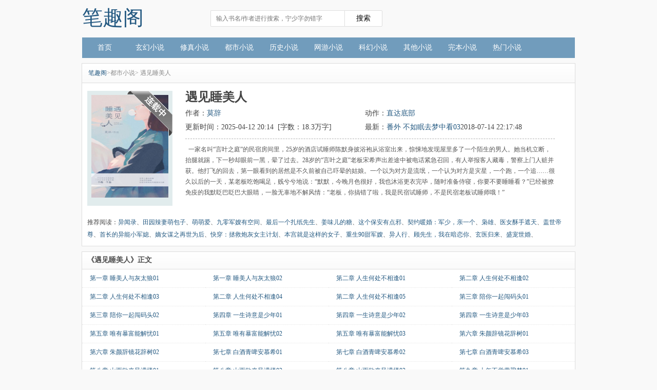

--- FILE ---
content_type: text/html;charset=UTF-8
request_url: https://www.biqu.info/book/1142/
body_size: 5052
content:
<!DOCTYPE html><html><head><meta charset="UTF-8"><title>遇见睡美人最新章节_遇见睡美人全文阅读_莫辞_笔趣阁</title><meta name="keywords" content="遇见睡美人,遇见睡美人最新章节,遇见睡美人全文阅读,莫辞" /><meta name="description" content="遇见睡美人，遇见睡美人全文阅读。遇见睡美人是作者莫辞的最新都市小说作品，笔趣阁提供遇见睡美人首发最新章节及章节列表，看遇见睡美人最新内容就上笔趣阁。" /><link href="https://www.biqu.info/book/1142/" rel="canonical" /><meta name="mobile-agent" content="format=html5;url=https://m.biqu.info/book/1142/"><meta name="mobile-agent" content="format=xhtml;url=https://m.biqu.info/book/1142/"><meta name="applicable-device" content="pc"><meta http-equiv="Cache-Control" content="no-transform" /><meta http-equiv="Cache-Control" content="no-siteapp" /><meta name="viewport" content="width=device-width, initial-scale=1.0, minimum-scale=1.0, maximum-scale=1.0" /><meta property="og:type" content="novel" /><meta property="og:title" content="遇见睡美人" /><meta property="og:description" content="一家名叫“言叶之庭”的民宿房间里，25岁的酒店试睡师陈默身披浴袍从浴室出来，惊悚地发现屋里多了一个陌生的男人。她当机立断，抬腿就踢，下一秒却眼前一黑，晕了过去。28岁的“言叶之庭”老板宋希声出差途中被电话紧急召回，有人举报客人藏毒，警察上门人赃并获。他打飞的回去，第一眼看到的居然是不久前被自己吓晕的姑娘。一个以为对方是流氓，一个认为对方是灾星，一个跑，一个追……很久以后的一天，某老板吃饱喝足，贱兮兮地说：“默默，今晚月色很好，我也沐浴更衣完毕，随时准备侍寝，你要不要睡睡看？”已经被撩免疫的我默眨巴眨巴大眼睛，一脸无辜地不解风情：“老板，你搞错了啦，我是民宿试睡师，不是民宿老板试睡师哦！”" /><meta property="og:image" content="/img/1142.jpg" /><meta property="og:novel:category" content="都市小说" /><meta property="og:novel:author" content="莫辞" /><meta property="og:novel:book_name" content="遇见睡美人" /><meta property="og:novel:read_url" content="https://www.biqu.info/book/1142/310207.html" /><meta property="og:url" content="https://www.biqu.info/book/1142/" /><meta property="og:novel:status" content="已完结" /><meta property="og:novel:author_link" content="/author/%E8%8E%AB%E8%BE%9E.html" /><meta property="og:novel:update_time" content="2018-07-14 22:17:48"/><meta property="og:novel:latest_chapter_name" content="番外 不如眠去梦中看03"/><meta property="og:novel:latest_chapter_url" content="https://www.biqu.info/book/1142/310273.html"/><link rel="stylesheet" href="/siluke/css/book.css" type="text/css" /><link rel="stylesheet" type="text/css" href="/siluke/css/style.css" /><script>var kdeh2="LOhhj390f";var lg_url="https%3A%2F%2Fwww.biqu.info%2Fbook%2F1142%2F";var lg_tmpbook_url="/jilu.html";var lg_mybook_url="/mybook.html";var lg_url="https%3A%2F%2Fwww.biqu.info%2Fbook%2F1142%2F";</script></head><body><div class="header"><a href="/" class="logo">笔趣阁</a><div class="header-search"><div class='search'><form id="novel_search"  method="post" action="/search.html"><input type="text" " class="searchkey"" name="s" placeholder="输入书名/作者进行搜索，宁少字勿错字" /><input class="btn" value="搜索" type="submit" name="submit"></form></div></div><div class="header-right"></div><div class="clear"></div></div><div class="nav-bar"><div class="nav_cont"><ul><li><a href="/" title="笔趣阁">首页</a></li><li><a href="/fenlei/1/1.html">玄幻小说</a></li><li><a href="/fenlei/2/1.html">修真小说</a></li><li><a href="/fenlei/3/1.html">都市小说</a></li><li><a href="/fenlei/4/1.html">历史小说</a></li><li><a href="/fenlei/5/1.html">网游小说</a></li><li><a href="/fenlei/6/1.html">科幻小说</a></li><li><a href="/fenlei/7/1.html">其他小说</a></li><li><a href="/quanben/">完本小说</a></li><li><a href="/top/allvote/">热门小说</a></li></ul></div><div class="clear"></div></div><div class="warpper"><div id="maininfo"><div class="weizhi"><a href="/">笔趣阁</a>&gt;都市小说</a>&gt; 遇见睡美人</div><div class="book-img"><div id="fmimg"><img width="140px" height="180px" src="/img/1142.jpg" onerror="this.onerror=null; this.src='/siluke/book.jpg';" alt="遇见睡美人" title="遇见睡美人"  /><span class="blue"></span></div></div><div id="info"><h1>遇见睡美人</h1><p>作者：<a href="/author/%E8%8E%AB%E8%BE%9E.html" title="莫辞作品全集" target="_blank">莫辞</a></p><p>动作：<a href="#footer" rel="nofollow">直达底部</a></p><p>更新时间：2025-04-12 20:14&nbsp; [字数：18.3万字]</p><p>最新：<a href="/book/1142/310273.html" title="番外 不如眠去梦中看03">番外 不如眠去梦中看03</a>2018-07-14 22:17:48</p><div class="clear"></div><div id="intro">&nbsp;&nbsp;一家名叫“言叶之庭”的民宿房间里，25岁的酒店试睡师陈默身披浴袍从浴室出来，惊悚地发现屋里多了一个陌生的男人。她当机立断，抬腿就踢，下一秒却眼前一黑，晕了过去。28岁的“言叶之庭”老板宋希声出差途中被电话紧急召回，有人举报客人藏毒，警察上门人赃并获。他打飞的回去，第一眼看到的居然是不久前被自己吓晕的姑娘。一个以为对方是流氓，一个认为对方是灾星，一个跑，一个追……很久以后的一天，某老板吃饱喝足，贱兮兮地说：“默默，今晚月色很好，我也沐浴更衣完毕，随时准备侍寝，你要不要睡睡看？”已经被撩免疫的我默眨巴眨巴大眼睛，一脸无辜地不解风情：“老板，你搞错了啦，我是民宿试睡师，不是民宿老板试睡师哦！”<br /></div></div><div class="clear"></div><div class="tjlist">推荐阅读：<a href="/book/1127/" target="_blank" title="异闻录">异闻录</a>、<a href="/book/1129/" target="_blank" title="田园辣妻萌包子">田园辣妻萌包子</a>、<a href="/book/1135/" target="_blank" title="萌萌爱">萌萌爱</a>、<a href="/book/1141/" target="_blank" title="九零军嫂有空间">九零军嫂有空间</a>、<a href="/book/1131/" target="_blank" title="最后一个扎纸先生">最后一个扎纸先生</a>、<a href="/book/1140/" target="_blank" title="姜味儿的糖">姜味儿的糖</a>、<a href="/book/1137/" target="_blank" title="这个保安有点邪">这个保安有点邪</a>、<a href="/book/1128/" target="_blank" title="契约暖婚：军少，亲一个">契约暖婚：军少，亲一个</a>、<a href="/book/1130/" target="_blank" title="枭雄">枭雄</a>、<a href="/book/1138/" target="_blank" title="医女酥手遮天">医女酥手遮天</a>、<a href="/book/1132/" target="_blank" title="盖世帝尊">盖世帝尊</a>、<a href="/book/1133/" target="_blank" title="首长的异能小军媳">首长的异能小军媳</a>、<a href="/book/1123/" target="_blank" title="嫡女谋之再世为后">嫡女谋之再世为后</a>、<a href="/book/1126/" target="_blank" title="快穿：拯救炮灰女主计划">快穿：拯救炮灰女主计划</a>、<a href="/book/1134/" target="_blank" title="本宫就是这样的女子">本宫就是这样的女子</a>、<a href="/book/1136/" target="_blank" title="重生90甜军嫂">重生90甜军嫂</a>、<a href="/book/1125/" target="_blank" title="异人行">异人行</a>、<a href="/book/1122/" target="_blank" title="顾先生，我在暗恋你">顾先生，我在暗恋你</a>、<a href="/book/1124/" target="_blank" title="玄医归来">玄医归来</a>、<a href="/book/1139/" target="_blank" title="盛宠世婚">盛宠世婚</a>、</div></div></div><div class="warpper"><div class="mu_contain"><ul class="mulu_list"><li class="fenjuan">《遇见睡美人》正文</li><li><a href="/book/1142/310207.html" title="第一章 睡美人与灰太狼01">第一章 睡美人与灰太狼01</a></li><li><a href="/book/1142/310208.html" title="第一章 睡美人与灰太狼02">第一章 睡美人与灰太狼02</a></li><li><a href="/book/1142/310209.html" title="第二章 人生何处不相逢01">第二章 人生何处不相逢01</a></li><li><a href="/book/1142/310210.html" title="第二章 人生何处不相逢02">第二章 人生何处不相逢02</a></li><li><a href="/book/1142/310211.html" title="第二章 人生何处不相逢03">第二章 人生何处不相逢03</a></li><li><a href="/book/1142/310212.html" title="第二章 人生何处不相逢04">第二章 人生何处不相逢04</a></li><li><a href="/book/1142/310213.html" title="第二章 人生何处不相逢05">第二章 人生何处不相逢05</a></li><li><a href="/book/1142/310214.html" title="第三章 陪你一起闯码头01">第三章 陪你一起闯码头01</a></li><li><a href="/book/1142/310215.html" title="第三章 陪你一起闯码头02">第三章 陪你一起闯码头02</a></li><li><a href="/book/1142/310216.html" title="第四章 一生诗意是少年01">第四章 一生诗意是少年01</a></li><li><a href="/book/1142/310217.html" title="第四章 一生诗意是少年02">第四章 一生诗意是少年02</a></li><li><a href="/book/1142/310218.html" title="第四章 一生诗意是少年03">第四章 一生诗意是少年03</a></li><li><a href="/book/1142/310219.html" title="第五章 唯有暴富能解忧01">第五章 唯有暴富能解忧01</a></li><li><a href="/book/1142/310220.html" title="第五章 唯有暴富能解忧02">第五章 唯有暴富能解忧02</a></li><li><a href="/book/1142/310221.html" title="第五章 唯有暴富能解忧03">第五章 唯有暴富能解忧03</a></li><li><a href="/book/1142/310222.html" title="第六章 朱颜辞镜花辞树01">第六章 朱颜辞镜花辞树01</a></li><li><a href="/book/1142/310223.html" title="第六章 朱颜辞镜花辞树02">第六章 朱颜辞镜花辞树02</a></li><li><a href="/book/1142/310224.html" title="第七章 白酒青啤安慕希01">第七章 白酒青啤安慕希01</a></li><li><a href="/book/1142/310225.html" title="第七章 白酒青啤安慕希02">第七章 白酒青啤安慕希02</a></li><li><a href="/book/1142/310226.html" title="第七章 白酒青啤安慕希03">第七章 白酒青啤安慕希03</a></li><li><a href="/book/1142/310227.html" title="第八章 山雨欲来风满楼01">第八章 山雨欲来风满楼01</a></li><li><a href="/book/1142/310228.html" title="第八章 山雨欲来风满楼02">第八章 山雨欲来风满楼02</a></li><li><a href="/book/1142/310229.html" title="第八章 山雨欲来风满楼03">第八章 山雨欲来风满楼03</a></li><li><a href="/book/1142/310230.html" title="第九章 十年不觉黄粱梦01">第九章 十年不觉黄粱梦01</a></li><li><a href="/book/1142/310231.html" title="第九章 十年不觉黄粱梦02">第九章 十年不觉黄粱梦02</a></li><li><a href="/book/1142/310232.html" title="第十章 物是人非事事休01">第十章 物是人非事事休01</a></li><li><a href="/book/1142/310233.html" title="第十章 物是人非事事休02">第十章 物是人非事事休02</a></li><li><a href="/book/1142/310234.html" title="第十章 物是人非事事休03">第十章 物是人非事事休03</a></li><li><a href="/book/1142/310235.html" title="第十一章 我想和你一起起床01">第十一章 我想和你一起起床01</a></li><li><a href="/book/1142/310236.html" title="第十一章 我想和你一起起床02">第十一章 我想和你一起起床02</a></li><li><a href="/book/1142/310237.html" title="第十一章 我想和你一起起床03">第十一章 我想和你一起起床03</a></li><li><a href="/book/1142/310238.html" title="第十一章 我想和你一起起床04">第十一章 我想和你一起起床04</a></li><li><a href="/book/1142/310239.html" title="第十二章 拨开云雾见天日01">第十二章 拨开云雾见天日01</a></li><li><a href="/book/1142/310240.html" title="第十二章 拨开云雾见天日02">第十二章 拨开云雾见天日02</a></li><li><a href="/book/1142/310241.html" title="第十二章 拨开云雾见天日03">第十二章 拨开云雾见天日03</a></li><li><a href="/book/1142/310242.html" title="第十二章 拨开云雾见天日04">第十二章 拨开云雾见天日04</a></li><li><a href="/book/1142/310243.html" title="第十三章 纸短诉不完情长01">第十三章 纸短诉不完情长01</a></li><li><a href="/book/1142/310244.html" title="第十三章 纸短诉不完情长02">第十三章 纸短诉不完情长02</a></li><li><a href="/book/1142/310245.html" title="第十三章 纸短诉不完情长03">第十三章 纸短诉不完情长03</a></li><li><a href="/book/1142/310246.html" title="第十三章 纸短诉不完情长04">第十三章 纸短诉不完情长04</a></li><li><a href="/book/1142/310247.html" title="第十三章 纸短诉不完情长05">第十三章 纸短诉不完情长05</a></li><li><a href="/book/1142/310248.html" title="第十四章 柳暗花明又一村01">第十四章 柳暗花明又一村01</a></li><li><a href="/book/1142/310249.html" title="第十四章 柳暗花明又一村02">第十四章 柳暗花明又一村02</a></li><li><a href="/book/1142/310250.html" title="第十四章 柳暗花明又一村03">第十四章 柳暗花明又一村03</a></li><li><a href="/book/1142/310251.html" title="第十四章 柳暗花明又一村04">第十四章 柳暗花明又一村04</a></li><li><a href="/book/1142/310252.html" title="第十五章 蝉声沉落蛙声升起01">第十五章 蝉声沉落蛙声升起01</a></li><li><a href="/book/1142/310253.html" title="第十五章 蝉声沉落蛙声升起02">第十五章 蝉声沉落蛙声升起02</a></li><li><a href="/book/1142/310254.html" title="第十五章 蝉声沉落蛙声升起03">第十五章 蝉声沉落蛙声升起03</a></li><li><a href="/book/1142/310255.html" title="第十六章 想得不可得你奈人生何01">第十六章 想得不可得你奈人生何01</a></li><li><a href="/book/1142/310256.html" title="第十六章 想得不可得你奈人生何02">第十六章 想得不可得你奈人生何02</a></li><li><a href="/book/1142/310257.html" title="第十六章 想得不可得你奈人生何03">第十六章 想得不可得你奈人生何03</a></li><li><a href="/book/1142/310258.html" title="第十六章 想得不可得你奈人生何04">第十六章 想得不可得你奈人生何04</a></li><li><a href="/book/1142/310259.html" title="第十六章 想得不可得你奈人生何05">第十六章 想得不可得你奈人生何05</a></li><li><a href="/book/1142/310260.html" title="第十七章 我想你想睡你01">第十七章 我想你想睡你01</a></li><li><a href="/book/1142/310261.html" title="第十七章 我想你想睡你02">第十七章 我想你想睡你02</a></li><li><a href="/book/1142/310262.html" title="第十七章 我想你想睡你03">第十七章 我想你想睡你03</a></li><li><a href="/book/1142/310263.html" title="第十七章 我想你想睡你04">第十七章 我想你想睡你04</a></li><li><a href="/book/1142/310264.html" title="第十八章 爱是恒久忍耐又有恩慈01">第十八章 爱是恒久忍耐又有恩慈01</a></li><li><a href="/book/1142/310265.html" title="第十八章 爱是恒久忍耐又有恩慈02">第十八章 爱是恒久忍耐又有恩慈02</a></li><li><a href="/book/1142/310266.html" title="第十八章 爱是恒久忍耐又有恩慈03">第十八章 爱是恒久忍耐又有恩慈03</a></li><li><a href="/book/1142/310267.html" title="第十八章 爱是恒久忍耐又有恩慈04">第十八章 爱是恒久忍耐又有恩慈04</a></li><li><a href="/book/1142/310268.html" title="第十九章 你是我山水迢迢一座城郭01">第十九章 你是我山水迢迢一座城郭01</a></li><li><a href="/book/1142/310269.html" title="第十九章 你是我山水迢迢一座城郭02">第十九章 你是我山水迢迢一座城郭02</a></li><li><a href="/book/1142/310270.html" title="大结局第十九章 你是我山水迢迢一座城郭03">大结局第十九章 你是我山水迢迢一座城郭03</a></li><li><a href="/book/1142/310271.html" title="番外一 不如眠去梦中看01">番外一 不如眠去梦中看01</a></li><li><a href="/book/1142/310272.html" title="番外一 不如眠去梦中看02">番外一 不如眠去梦中看02</a></li><li><a href="/book/1142/310273.html" title="番外 不如眠去梦中看03">番外 不如眠去梦中看03</a></li><div class="clear"></div></ul><div class="input-group col-md-4 col-md-offset-4 pt10 pb10"><span class="input-group-btn"><a href="/book/1142/index_1.html" class="btn btn-default">查看更多章节...</a></span></div></div></div><p class="footer-bookinfo">相关阅读：<a href="/books/426579/" target="_blank" title="遇见睡美人免费观看完整版">遇见睡美人免费观看完整版</a>、<a href="/books/2747460/" target="_blank" title="遇美人是什么意思">遇美人是什么意思</a>、<a href="/books/2747456/" target="_blank" title="遇见睡美人免费观看">遇见睡美人免费观看</a>、<a href="/books/2747458/" target="_blank" title="遇见睡美人电视剧免费播放">遇见睡美人电视剧免费播放</a>、<a href="/books/2767725/" target="_blank" title="遇见睡美人电影">遇见睡美人电影</a>、<a href="/books/3246299/" target="_blank" title="遇上美人">遇上美人</a>、<a href="/books/3743060/" target="_blank" title="睡美人经历的磨难">睡美人经历的磨难</a>、<a href="/books/2747462/" target="_blank" title="遇难者睡美人">遇难者睡美人</a>、<a href="/books/3246298/" target="_blank" title="遇见睡美人演员表介绍">遇见睡美人演员表介绍</a>、<a href="/books/426576/" target="_blank" title="遇见睡美人演员表">遇见睡美人演员表</a>、<a href="/books/426575/" target="_blank" title="遇见睡美人电视剧全集播放">遇见睡美人电视剧全集播放</a>、<a href="/books/426574/" target="_blank" title="遇见睡美人电视剧">遇见睡美人电视剧</a>、<a href="/books/2747459/" target="_blank" title="睡美人奇遇记">睡美人奇遇记</a>、<a href="/books/426573/" target="_blank" title="遇见睡美人 莫辞">遇见睡美人 莫辞</a>、<a href="/books/2747461/" target="_blank" title="撞上睡美人">撞上睡美人</a>、<a href="/books/426572/" target="_blank" title="遇见睡美人电视剧免费观看">遇见睡美人电视剧免费观看</a>、<a href="/books/426570/" target="_blank" title="遇见睡美人电视剧全集">遇见睡美人电视剧全集</a>、<a href="/books/2747457/" target="_blank" title="遇见睡美人邓超是哪一集出现的">遇见睡美人邓超是哪一集出现的</a>、<a href="/books/426577/" target="_blank" title="遇见睡美人电视剧全集在线观看">遇见睡美人电视剧全集在线观看</a>、<a href="/books/426571/" target="_blank" title="遇见睡美人1-40集">遇见睡美人1-40集</a>、</p><p class="footer-bookinfo" id="footer">遇见睡美人所有内容均来自互联网或网友上传，笔趣阁只为原作者莫辞的小说进行宣传。欢迎各位书友支持莫辞并收藏《遇见睡美人》最新章节。</p><div class="footer"><div class="copyright">    所有小说和章节均由网友上传，转载只为宣传本书让更多读者欣赏。<br>    Copyright &copy;https://www.biqu.info        </div></div><script>(function(){    var bp = document.createElement('script');    var curProtocol = window.location.protocol.split(':')[0];    if (curProtocol === 'https') {        bp.src = 'https://zz.bdstatic.com/linksubmit/push.js';    }    else {        bp.src = 'http://push.zhanzhang.baidu.com/push.js';    }    var s = document.getElementsByTagName("script")[0];    s.parentNode.insertBefore(bp, s);})();</script><div id="tip" style="margin:20px;"></div></body></html>

--- FILE ---
content_type: text/css
request_url: https://www.biqu.info/siluke/css/book.css
body_size: 7653
content:
.fenlei{ width:170px; height:311px; position:absolute; top:40px; color:#fff; background:#f90; float:left; border-top:0; font-size:14px; margin-right:10px }
.fenlei ul li{ clear:both; height:40px; line-height:40px; width:170px; display:block; position:relative; vertical-align:bottom }
.fenlei ul li a{ color:#fff }
.fenlei ul li a:hover{ color:#fff }
.fenlei .line_div{ padding-left:1px; height:1px; clear:both; line-height:0; font-size:0; background:url(../images/ksw_bgbg.png) no-repeat left -863px }
.fenlei ul .libg{ background:#f57d00; line-height:40px }
.fenlei ul .hover{ background:#f57d00; line-height:40px }
.fenlei ul li b{ color:#ffcc80; margin-left:20px }
.fenlei ul li span{ display:block; float:left; width:24px; height:24px; margin:8px 0 0 0; background:url(../images/ksw_bgbg.png) no-repeat; padding-left:13px; margin-right:8px }
.fenlei ul li .sp_1{ background-position:-439px -910px }
.fenlei ul li .sp_2{ background-position:-441px -952px }
.fenlei ul li .sp_3{ background-position:-439px -992px }
.fenlei ul li .sp_4{ background-position:-439px -1030px }
.fenlei ul li .sp_5{ background-position:-439px -1070px }
.fenlei ul li .sp_6{ background-position:-439px -1110px }
.fenlei ul li .sp_7{ background-position:-439px -1150px }
.fenlei ul .hover .sp_1{ background-position:-489px -910px }
.fenlei ul .hover .sp_2{ background-position:-491px -952px }
.fenlei ul .hover .sp_3{ background-position:-489px -992px }
.fenlei ul .hover .sp_4{ background-position:-489px -1030px }
.fenlei ul .hover .sp_5{ background-position:-489px -1070px }
.fenlei ul .hover .sp_6{ background-position:-489px -1110px }
.fenlei ul .hover .sp_7{ background-position:-489px -1150px }
.fenlei .hover .sp_fl{ background:#f57d00; border-right:0; z-index:888; padding-left:10px; font-weight:bold; width:144px; display:block; position:absolute; height:34px; line-height:34px }
.fenlei .all_demo{ position:absolute; text-align:left; z-index:33; left:169px; top:0; width:380px; color:#fde5cc; background:#f57d00; font-size:12px; padding:6px 15px 10px 15px; line-height:28px }
.fenlei .all_demo a{ color:#fff; display:inline-block; white-space:normal }
.fenlei .all_demo a:hover{ color:#fff }
.fenlei .all_demo .da{ font-size:14px; padding-bottom:5px; margin-bottom:5px; background:url(../images/dian.gif) repeat-x left bottom }
.fenlei .all_demo .hothover{ color:#fff600 }
.fenlei .all_demo .xiao_more{ color:#fff600 }
.gengduo a{ background:#fff0cb; text-align:center; display:block; height:30px; line-height:30px; margin-top:10px; color:#f60 }
.gengduo a:hover{ background:#ffdeab; text-align:center; color:#f00 }
.right_bar{ float:right; width:256px }
.icon{ background:url(../images/ksw_bgbg.png) no-repeat -544px -975px; width:256px; position:relative; height:88px; margin-top:10px; margin-bottom:10px }
.icon #sp_y{ width:84px }
.icon span{ display:block; width:85px; float:left; height:88px }
.icon b{ margin:14px 0 0 8px; display:block; width:70px; height:67px; overflow:hidden; text-indent:-9999px }
.icon .hover{ background:#fff; border:1px solid #ddd; border-bottom:none; width:84px; height:87px }
.icon .hover .tb_1{ background:url(../images/ksw_bgbg.png) no-repeat -551px -1064px }
.icon .hover .tb_2{ background:url(../images/ksw_bgbg.png) no-repeat -641px -1064px; margin-left:7px }
.icon .hover .tb_3{ background:url(../images/ksw_bgbg.png) no-repeat -725px -1064px }
.icon ul{ background:#fff; border:1px solid #ddd; border-bottom:1px solid #ccc; border-top:0; padding-top:52px; position:absolute; top:88px; width:254px }
.icon ul a{ color:#ff7100 }
.icon ul h3{ margin-left:16px }
.icon ul .p_01{ margin:0 0 12px 16px; height:95px }
.icon ul .p_02{ text-align:right; padding-right:12px; background:#f6f6f6; line-height:30px }
.kuaixun{ border:1px solid #ddd; background:#f8f8f8; height:202px }
.tit1{ line-height:40px; background:url(../images/tit_bg.jpg) repeat-x left bottom; margin:0 12px; margin-bottom:8px }
.tit1 h3{ float:left; font-size:14px }
.tit1 .more{ float:right }
.kx_box{ padding:0 12px }
.kx_box p{ display:block; width:230px; overflow:hidden; height:24px }
.cont{ margin-bottom:10px; clear:both }
.ct1 .left_cont{ float:left; width:692px; height:286px; border:1px solid #ddd; border-top:0 }
.tab_menu{ height:38px; padding-top:1px; line-height:38px; border-bottom:1px solid #ddd; margin-bottom:24px; background:url(../images/ctitlebg.jpg) repeat-x; position:relative }
.c_title2{ line-height:40px; overflow:hidden; height:40px; border-right:1px solid #ddd; border-left:5px solid #ff7100; background:url(../images/ctitlebg.jpg) repeat-x; padding:0 8px 0 10px }
.c_title2 h3{ float:left; color:#ff7100; line-height:36px; font-size:16px; margin-right:6px }
.c_title2 h3 a{ color:#ff7100 }
.c_title2 p{ float:left; color:#ccc }
.c_title2 .more{ float:right; width:62px }
.tab_menu p{ display:block; position:absolute; height:41px }
.tab_menu p span{ width:173px; display:block; float:left; text-align:center; font-size:14px; color:#4d4d4d }
.tab_menu p .hover{ background:#fff; height:41px; font-weight:bold; color:#f60 }
.tab_menu p .hover a{ background:#fff; height:41px; font-weight:bold; color:#f60 }
.tab_menu p b{ display:block; width:1px; height:38px; float:left; background:#ddd; font-size:0; overflow:hidden }
.tab_main{ height:220px; overflow:hidden; width:690px }
.shu_box1{ float:left; width:118px; padding-left:18px; margin-bottom:7px }
.shu_box1 img{ width:110px; height:158px; margin-bottom:8px }
.shu_box1 .line20{ display:block; width:110px; height:20px; overflow:hidden; text-align:center }
.ct2 .left_cont{ float:left; width:694px; height:310px }
.title{ height:40px; border-bottom:2px solid #333 }
.title h2{ float:left; font-family:"Microsoft Yahei"; font-size:22px; font-weight:100; display:block; line-height:32px }
.title b{ display:block; width:4px; height:20px; background:#f60; margin-top:6px; float:left; margin-right:8px }
.title .more{ float:right; line-height:40px }
.ct2 .pd_cont{ border:1px solid #ddd; height:266px; border-top:0; padding-top:12px }
.ct2 .pd_cont ul{ clear:both; display:block; width:666px; height:40px; border-top:1px dotted #ddd; margin-left:12px; padding-top:7px }
.ct2 .pd_cont ul li{ display:block; float:left; width:320px; margin-right:10px; color:#888; line-height:20px; overflow:hidden; height:20px }
.ct2 .pd_cont ul li a{ color:#999 }
.ct2 .pd_cont ul li a b{ color:#333 }
.ct2 .pd_cont ul li a:hover b{ color:#f60 }
.right_cont{ float:right; width:256px }
.ph_cont{ border:1px solid #ddd; height:318px; width:254px; border-top:0 }
.ph_tit{ background:url(../images/ctitlebg.jpg) repeat-x; height:40px; line-height:40px; margin-bottom:8px; padding-left:12px }
.ph_tit h3{ float:left }
.ph_tit .more{ display:block; margin-top:1px; height:39px; font-size:14px; float:right; width:115px }
.ph_tit .more span{ display:block; width:36px; text-align:center; float:left }
.ph_tit .more .hover{ border-left:1px solid #ddd; color:#ff7100; border-right:1px solid #ddd; line-height:39px; font-weight:bold; background:#fff }
.ph_box ul{ display:block; background:url(../images/ksw_bgbg.png) no-repeat 0 -216px; padding-left:22px; margin-left:12px }
.ph_box ul li{ display:block; height:26px; line-height:26px; width:210px; clear:both; vertical-align:bottom }
.ph_box ul li span{ display:block; height:26px; float:left }
.ph_box ul li .sp_name{ width:138px; overflow:hidden }
.ph_box ul li .sp_xinxi{ width:72px; color:#888; overflow:hidden; text-align:right }
.ph_box ul li .sp_xinxi a{ color:#888 }
.ph_box ul li .sp_xinxi a:hover{ color:#f60 }
.ph_box ul li .sp_data{ float:right; text-align:right; background:url(../images/ksw_bgbg.png) no-repeat -30px -756px; color:#888; padding-left:18px }
.cont .ls_cont{ height:286px }
.ls_cont{ border:1px solid #ddd; border-top:0 }
.ls_tit{ background:url(../images/ctitlebg.jpg); height:38px; line-height:38px; border-bottom:1px solid #ddd; padding:0 12px; margin-bottom:5px }
.ls_box{ padding-left:12px }
.ls_box{ padding-left:12px }
.ls_box .sp_name{ display:block; float:left; height:26px; overflow:hidden; width:160px }
.ls_box .sp_name b{ width:40px; display:inline-block }
.ls_box .sp_xinxi{ float:right; width:70px; height:26px; overflow:hidden; text-align:right; display:block; color:#999 }
.ls_box ul li{ display:block; width:234px; vertical-align:bottom; line-height:26px; height:26px; overflow:hidden }
.c3 .left_cont{ width:692px; float:left; height:674px; border:1px solid #ddd; border-top:0 }
.c3 .left_cont .tab_menu{ margin-bottom:5px }
.c3 .left_cont .tab_menu span{ border-right:1px solid #ccc }
.c3 .left_cont .tab_menu .hover{ font-weight:bold; background:#fff; height:39px; color:#ff7100 }
.c3 .left_cont .tab_menu .hover a{ color:#ff7100 }
.gx_cont ul li{ clear:both; color:#999; vertical-align:bottom; height:32px; line-height:32px; margin:0 12px; border-bottom:1px dotted #e5e5e5 }
.gx_cont ul li:last-child{ border-bottom:none }
.gx_cont ul li span{ display:block; overflow:hidden; float:left; height:30px; color:#4d4d4d }
.gx_cont ul .li_one .sp_2{ font-size:12px }
.gx_cont ul .li_one{ border-bottom:1px solid #ddd; color:#333; height:30px; background:none; line-height:30px }
.gx_cont ul li .sp_1{ width:70px }
.gx_cont ul li .sp_1 a{ color:#ff7100 }
.gx_cont ul li .sp_1 a:hover{ color:#f60 }
.gx_cont ul li .sp_2{ width:170px }
.gx_cont ul li .sp_2 a{ float:left; margin-right:10px }
.gx_cont ul li .sp_2 img{ float:left; margin-right:6px; margin-top:6px }
.gx_cont ul li .sp_3{ width:200px }
.gx_cont ul li .sp_3 a{ color:#777 }
.gx_cont ul li .sp_3 a:hover{ color:#f60 }
.gx_cont ul li .sp_4{ width:110px; text-align:center }
.gx_cont ul li .sp_5{ width:52px; text-align:center }
.gx_cont ul li .sp_6{ width:70px; text-align:center; float:right }
.gx_cont ul li .sp_6 a{ color:#09f }
.gx_cont ul li .sp_6 a:hover{ color:#f60 }
.c3 .ls_cont{ height:674px }
.ls_box ul li{ clear:both; color:#999; vertical-align:bottom; height:32px; line-height:32px; border-bottom:1px dotted #e5e5e5 }
.ls_box ul li:last-child{ border-bottom:none }
.link{ color:#333; text-align:left; border:1px solid #ddd; border-top:0; padding-bottom:8px; margin-bottom:10px }
.link .tab_menu{ margin-bottom:10px; font-size:14px; padding-left:10px; color:#4d4d4d }
.link ul{ display:block; padding:0 0 0 10px; width:940px }
.link ul a{ height:24px; margin-right:3px; overflow:hidden; padding:0 10px 0 0 }
.footer{ text-align:center; padding:6px 0 }
.footer .copyright{ width:960px; margin:0 auto }
.p_01 a{ margin:0 10px }
.pagelink{ padding:10px 0 20px 0; text-align:center; color:#727171; line-height:24px }
.pagelink em{ font-style:normal; margin-right:10px }
.pagelink a, .pagelink input, .pagelink strong{ display:inline-block; margin:0 2px; padding:0 8px; height:20px; line-height:20px; vertical-align:middle; border:1px solid #ccc }
.pagelink strong{ color:#fff; border:1px solid #4d4d4d; background:#4d4d4d }
.pagelink input{ padding:0; width:24px; height:20px; line-height:20px; background-repeat:repeat-x; background-position:0 -99px }
.pagelink kbd{ margin-left:10px }
.pagelink kbd:before{ content:"<" }
.pagelink kbd:after{ content:">" }
.pagelink .first, .last{ display:none }
.pagelink a.prev, a.next, a.pgroup, a.ngroup{ font-size:12px }
.pagelink em, kbd{ display:none }
.adtop{ margin-bottom:5px }
.admiddle{ margin-bottom:10px }
.adbottom{ margin-bottom:10px }
.o_all{ width:960px; margin:0 auto; border:1px solid #ddd; background-color:#f2f2f2 }
.o_all .o_top{ height:40px; line-height:40px; background-color:#e3e2e2 }
.o_all .o_l{ height:40px; display:block; border-left:5px solid #ccc; color:#ff7100; padding-left:10px; font-weight:bold; font-size:18px }
.o_content .u_left{ text-align:center; width:200px }
.novelslist{ margin:10px auto; width:960px }
.novelslist .content{ border:1px solid #d3d3d3; border-top:none; float:left; width:312px }
.novelslist .content + .content{ margin-left:10px; width:311px }
.novelslist .content .top{ text-align:left; height:100px; line-height:22px }
.novelslist .content h2{ border-top:none; font-size:14px; font-weight:bold; overflow:hidden; margin:0; background:url(../images/ctitlebg.jpg); height:38px; line-height:38px; border-bottom:1px solid #ddd; padding:0 12px; color:#4d4d4d }
.novelslist .content .image{ padding:10px 0 0 10px; float:left; width:71px }
.novelslist .content .image img{ width:67px; height:82px; border:solid 1px #d3d3d3; padding:1px; background-color:white }
.novelslist .content dl{ padding:10px 10px 0 0; float:right; width:210px }
.novelslist .content dl dt{ height:25px; line-height:25px; overflow:hidden; font-weight:bold }
.novelslist .content dl dd{ line-height:20px; height:60px; overflow:hidden; color:#888 }
.novelslist .content ul{ padding:10px 10px; height:120px }
.novelslist .content ul li{ color:#8e8e8e; height:20px; line-height:20px; overflow:hidden; float:left; width:140px; margin:3px 0 }
.pTB{ padding:0 5px; background:#e8e5f8; border:#d8d3f3 1px solid; width:180px; height:24px }
.pTD{ border-right:#cac4e8 1px solid; border-left:#cac4e8 1px solid; padding-top:8px; border-bottom:#cac4e8 1px solid }
.pTD_L{ border-top:#cac4e8 1px solid; border-left:#cac4e8 1px solid; width:30px; line-height:12px; height:12px }
.pTD_R{ border-right:#cac4e8 1px solid; border-top:#cac4e8 1px solid; width:30px; line-height:12px; height:12px }
.pbg{ background:#f7f5ff }
.aTB{ padding:0 5px; background:#e3f4e7; border:#bae6c5 1px solid; width:180px; height:24px }
.aTD{ border-right:#bae6c5 1px solid; border-top:0; border-left:#bae6c5 1px solid; padding-top:8px; border-bottom:#bae6c5 1px solid }
.aTD_L{ border-top:#bae6c5 1px solid; border-left:#bae6c5 1px solid; width:30px; line-height:12px; height:12px }
.aTD_R{ border-right:#bae6c5 1px solid; border-top:#bae6c5 1px solid; width:30px; line-height:12px; height:12px }
.abg{ background:#e3f4e7 }
.wTB{ padding:0 5px; background:#fff0dc; border:#ffd5a4 1px solid; width:180px; height:24px }
.wTD{ border-right:#ffd5a4 1px solid; border-top:0; border-left:#ffd5a4 1px solid; padding-top:8px; border-bottom:#ffd5a4 1px solid }
.wTD_L{ border-top:#ffd5a4 1px solid; border-left:#ffd5a4 1px solid; width:30px; line-height:12px; height:12px }
.wTD_R{ border-right:#ffd5a4 1px solid; border-top:#ffd5a4 1px solid; width:30px; line-height:12px; height:12px }
.wbg{ background:#fff0dc }
.bTB{ padding:0 5px; background:#d6ecf7; border:#b0dbec 1px solid; width:180px; height:24px }
.bTD{ border-right:#b0dbec 1px solid; border-left:#b0dbec 1px solid; padding-top:8px; border-bottom:#b0dbec 1px solid }
.bTD_L{ border-top:#b0dbec 1px solid; border-left:#b0dbec 1px solid; width:30px; line-height:12px; height:12px }
.bTD_R{ border-right:#b0dbec 1px solid; border-top:#b0dbec 1px solid; width:30px; line-height:12px; height:12px }
.bbg{ background:#d6ecf7 }
.gTB{ padding:0 5px; background:#e5f8cb; border:#d5e6b9 1px solid; width:180px; height:24px; text-align:center }
.gTD{ border-right:#d5e6b9 1px solid; border-left:#d5e6b9 1px solid; padding-top:8px; border-bottom:#d5e6b9 1px solid }
.gTD_L{ border-top:#d5e6b9 1px solid; border-left:#d5e6b9 1px solid; width:30px; line-height:12px; height:12px }
.gTD_R{ border-right:#d5e6b9 1px solid; border-top:#d5e6b9 1px solid; width:30px; line-height:12px; height:12px }
.gbg{ background:#e5f8cb }
.oTB{ padding:0 5px; background:#ffe7dd; border:#f2d1ca 1px solid; width:180px; height:24px }
.oTD{ border-right:#f2d1ca 1px solid; border-left:#f2d1ca 1px solid; padding-top:8px; border-bottom:#f2d1ca 1px solid }
.oTD_L{ border-top:#f2d1ca 1px solid; border-left:#f2d1ca 1px solid; width:30px; line-height:12px; height:12px }
.oTD_R{ border-right:#f2d1ca 1px solid; border-top:#f2d1ca 1px solid; width:30px; line-height:12px; height:12px }
.obg{ background:#ffe7dd }
.rTB{ border:#f9cdde 1px solid; padding:0 5px; background:#fcdeea; width:180px; height:24px }
.rTD{ border-right:#f9cdde 1px solid; border-left:#f9cdde 1px solid; padding-top:8px; border-bottom:#f9cdde 1px solid }
.rTD_L{ border-top:#f9cdde 1px solid; border-left:#f9cdde 1px solid; width:30px; line-height:12px; height:12px }
.rTD_R{ border-right:#f9cdde 1px solid; border-top:#f9cdde 1px solid; width:30px; line-height:12px; height:12px }
.tbo .more{ margin:0 0 10px 10px }
.rbg{ background:#fcdeea }
.yTB{ border:#efeaaa 1px solid; padding:0 5px; background:#faf1d4; width:180px; height:24px }
.yTD{ border-right:#efeaaa 1px solid; border-left:#efeaaa 1px solid; padding-top:8px; border-bottom:#efeaaa 1px solid }
.yTD_L{ border-top:#efeaaa 1px solid; border-left:#efeaaa 1px solid; width:30px; line-height:12px; height:12px }
.yTD_R{ border-right:#efeaaa 1px solid; border-top:#efeaaa 1px solid; width:30px; line-height:12px; height:12px }
.ybg{ background:#faf1d4 }
.mTB{ border:#ebebeb 1px solid; padding:0 5px; background-image:url(mbg.gif); width:180px; height:24px }
.mTD{ border-right:#ebebeb 1px solid; border-left:#ebebeb 1px solid; padding-top:8px; border-bottom:#ebebeb 1px solid }
.mTD_L{ border-top:#ebebeb 1px solid; border-left:#ebebeb 1px solid; width:30px; line-height:12px; height:12px }
.mTD_R{ border-right:#ebebeb 1px solid; border-top:#ebebeb 1px solid; width:30px; line-height:12px; height:12px }
.tdpc{ text-align:center }
.div24{ padding-right:4px; padding-left:4px; padding-bottom:4px; padding-top:4px }
#TbRng TD{ font-size:12px; background:#faf1d4; height:24px }
#TbRng TH{ font-size:12px; background:#faf1d4; height:24px }
#TbRng TH{ padding-right:0; padding-left:0; font-weight:300; padding-bottom:5px; padding-top:6px; text-align:left }
#TbRng .tdpc{ text-align:center }
.tbo#TbRng{ float:left; margin:0 10px 15px; height:310px }
.tdpr{ text-align:right }
.tbi{ width:96% }
.tbi TH{ font-weight:100; font-size:12px; height:23px }
.tbi TH.tdpc{ text-align:center }
.tbi TD{ border-top:#e4e4e4 1px solid; height:24px }
.tbo{ float:left; margin:0 5px 15px; display:inline }
#DivPl IFRAME{ padding-right:0; padding-left:0; padding-bottom:0; margin:0 0 10px; padding-top:0 }
.btitle{ font-weight:600; font-size:13px; color:#333; text-decoration:none }
TD{ font-size:12px; font-family:"����", Arial }
A.tsn{ float:left; overflow:hidden; width:90px; word-break:keep-all; line-height:15px; height:15px; text-overflow:ellipsis }
#ft{ clear:both; border-top:#f9f9f9 1px solid; margin:10px; line-height:20px; padding-top:20px; text-align:center }
#ft{ font-size:12px; color:#77c; font-family:Arial; white-space:nowrap }
#ft{ font-size:12px; color:#77c; font-family:Arial; white-space:nowrap }
.title_P{ border:#ccc 1px solid; font-weight:900; font-size:14px; z-index:99; background:url(ter.gif) #fff no-repeat 8px center; left:20px; padding-bottom:3px; vertical-align:middle; width:136px; padding:5px 0 3px 30px; position:absolute; top:205px; height:19px; text-decoration:none }
A.p14{ font-size:14px; line-height:22px }
.STYLE1{ font-weight:bold }
.ck1{ font-weight:bold }
.ck2{ font-weight:100; cursor:pointer; text-decoration:underline }
.but1{ background-color:#ddf2ff; border:#83b0e1 1px solid; color:#000; height:20px; width:100px }
.but2{ background-color:#d8d3f3; border:#cac4e8 1px solid; color:#000; height:20px; width:100px }
.fen-top li{ padding-left:10px; height:24px; line-height:25px; border-bottom:1px solid #e4e4e4; font-size:12px; list-style:none }
.fen-top li a{ margin-left:10px; line-height:25px; color:#36b }
.fen-top li a:hover{ color:#f60; text-decoration:underline }
.zhbook_info{ padding:15px 0 0 15px; height:100%; background-color:#fbfbfb; border:1px solid #ddd }
.zhbook_info .imgbox{ float:left; width:150px; height:200px; overflow:hidden }
.zhbook_info .imgbox img{ width:150px; height:200px }
.zhbook_info .status{ float:left; width:350px; margin:0 15px; position:relative }
.zhbook_info .status h1{ font-size:22px; font-family:"����"; color:#4d4d4d }
.zhbook_info .status h1 a{ color:#323232 }
.zhbook_info .status .vip, .zhbook_info .status .member, .zhbook_info .status .dbmonth{ vertical-align:bottom; margin:0 5px }
.zhbook_info .status p{ color:#5d5d5d; line-height:30px }
.zhbook_info .status p a{ color:#5d5d5d }
.zhbook_info .status p em{ color:#808080 }
.zhbook_info .status .lastchapter{ height:22px; overflow:hidden }
.zhbook_info .status p em b, .zhbook_info .status p em a{ font-weight:bold; color:#4a2c10; zoom:1 }
.zhbook_info .status .author{ border-top:2px solid #e0e0e0; margin-top:10px; padding:12px 0 5px 0 }
.zhbook_info .status .progress{ margin-left:15px }
.zhbook_info .status .addfocus{ background:url(../images/ico_all.gif) no-repeat -256px -114px; width:33px; height:19px; display:inline-block; padding-left:24px; line-height:19px; overflow:hidden; color:#fff; font-weight:bold; cursor:pointer; vertical-align:middle; margin-top:-4px }
.zhbook_info .status .tr{ padding-top:20px }
.zhbook_info .status .button, .zhbook_buy_vip .book_info .button, .chapter_list .button{ display:inline-block; padding:2px 10px; background:#4d4d4d; text-align:center; overflow:hidden; color:#fff; font-weight:normal; font-size:12px; text-decoration:none; vertical-align:middle }
.zhbook_info .status .button.red{ color:red }
.zhbook_info .status .button:hover, .zhbook_buy_vip .book_info .button:hover, .chapter_list .button:hover{ background:#666; color:#fff }
.zhbook_info .status .dbby, .zhbook_buy_vip .book_info .dbby, .chapter_list .dbby{ background-position:0 -68px; color:#439467 }
.zhbook_info .status .read, .zhbook_info .status .collect, .zhbook_info .status .serial, .zhbook_info .status .finish, .zhbook_info .status .newread{ position:absolute; right:0; top:-16px }
.zhbook_info .status .read{ right:0; top:130px }
.zhbook_info .status .collect{ right:0; top:205px }
.zhbook_info .status .newread, .zhbook_info .status .newread:hover{ right:0; top:167px }
.zhbook_info .status .serial, .zhbook_info .status .finish{ background:url(../images/status.gif) no-repeat; width:66px; height:54px; font-size:14px; font-weight:bold; color:#fbf7f0; text-align:center; padding-top:60px }
.zhbook_info .status .finish{ background-position:-66px 0 }
.zhbook_info .relation{ float:right; width:410px }
.zhbook_info .relation .title{ height:34px; line-height:34px }
.zhbook_info .relation .title span{ display:inline-block; width:80px; text-align:center; font-weight:bold; color:#7b7b7b; font-size:14px; cursor:pointer }
.zhbook_info .relation .title .current{ background-color:#f2f2f2; border-top-left-radius:3px; border-top-right-radius:3px; color:#4d4d4d }
.zhbook_info .relation .title .t_mar{ margin:0 50px }
.zhbook_info .relation .con{ background-color:#f2f2f2; border-bottom-left-radius:3px; border-bottom-right-radius:3px; padding:5px 3px 5px 15px; overflow:hidden }
.zhbook_info .relation .jianjie{ padding-top:5px }
.zhbook_info .relation .jianjie p{ line-height:24px; color:#676855; height:166px; overflow:auto; overflow-x:hidden; word-wrap:break-word }
.zhbook_info .relation .jianjie .qt_room{ color:#2395eb; padding-top:15px }
.zhbook_info .relation .jianjie .qt_room em{ color:#000 }
.zhbook_info .relation .jianjie .qt_room a{ color:#f08400; margin-left:5px; text-decoration:underline }
.zhbook_info .relation .jianjie .keyword{ color:#000; padding-top:15px }
.zhbook_info .relation .jianjie .keyword a{ font-weight:normal; color:#000; margin:0 4px }
.zhbook_info .relation .xiangguan{ padding:30px 0 0 14px; display:none }
.zhbook_info .relation .xiangguan td{ height:30px; color:#000 }
.zhbook_info .relation .xiangguan td em{ font-weight:bold }
.zhbook_info .relation .liao{ padding-top:10px; display:none }
.zhbook_info .relation .liao .imgbox{ float:left; width:56px; background-color:#fff; height:56px }
.zhbook_info .relation .liao .imgbox img{ padding:2px; border:1px solid #9ab9c6; width:50px; height:50px }
.zhbook_info .relation .liao .nr{ float:left; width:270px; padding-left:10px; margin-top:-4px }
.zhbook_info .relation .liao .nr p{ line-height:22px; padding-bottom:10px }
.zhbook_info .relation .liao .nr p em{ font-size:14px }
.zhbook_info .relation .liao .nr p a{ color:#0093d1 }
.zhbook_info .relation .liao .nr .time span{ float:right }
.zhbook_info .relation .liao .nr .time a{ margin:0 4px }
.hot_tuijian{ border:1px solid #ddd; border-top:0; margin:12px 0; background:#fff; overflow:hidden; zoom:1 }
.c_title2{ line-height:40px; overflow:hidden; height:40px; border-left:5px solid #ff7100; background:url(../images/ctitlebg.jpg) repeat-x; padding:0 8px 0 10px }
.c_title2 h3{ float:left; color:#ff7100; line-height:36px; font-family:"Microsoft YaHei"; font-size:16px; margin-right:6px }
.c_title2 .more{ float:right; width:62px }
.shu_box1{ float:left; width:118px; padding:15px 0 5px 34px; margin-bottom:7px }
.shu_box1 img{ width:110px; height:158px; margin-bottom:8px }
.shu_box1 .line20{ display:block; width:110px; height:20px; overflow:hidden; text-align:center }
.blue{ color:#396dd4 }
.red{ color:#f00 }
.green{ color:#090 }
#mainleft{ width:740px !important; _width:738px; float:left; OVERFLOW:hidden; word-break:break-all }
#mainright{ width:220px !important; _width:215px; float:right }
#mainleft .titletop{ padding:5px 4px 10px 4px; margin:5px 5px 2px 0; width:229px; float:left; border:1px solid; border-color:#fff #efefef #d3d3d3 #efefef; box-shadow:0 1px 1px #efefef; background:#fff }
#mainright .titletop{ padding:5px 4px; margin:5px 0; width:210px; float:left; border:1px solid; border-color:#fff #efefef #d3d3d3 #efefef; box-shadow:0 1px 1px #efefef; background:#fff }
#mainleft .uplist{ padding:5px 4px; margin:2px 12px 2px 0; border:1px solid; border-color:#fff #efefef #d3d3d3 #efefef; box-shadow:0 1px 1px #efefef; background:#fff }
#maintop .titletop h3, #mainleft .titletop h3, #mainleft .uplist h3{ height:35px; font-size:20px; padding:0 10px; line-height:40px; font-weight:bold }
#maintop .titletop h3 span, #mainleft .titletop h3 span, #mainleft .uplist h3 span{ float:right; font:30px/1.3 'Monotype Corsiva', Arial, sans-serif; line-height:40px; color:#e0e0e0; font-weight:bold }
#maintop .titletop ul, #mainleft .titletop ul{ clear:both; padding:0 10px; border-top:1px solid #ddd }
#maintop .titletop ul li, #mainleft .titletop ul li, #mainleft .uplist ul.titlelist li{ height:30px; line-height:30px; font-size:14px; OVERFLOW:hidden; word-break:break-all }
#mainleft .titletop ul li.top{ height:72px }
#mainleft .titletop ul li.top .pic{ DISPLAY:block; FLOAT:left; padding:3px 0 }
#mainleft .titletop ul li.top .pic img{ border:2px solid #dbdbdb }
#mainleft .titletop ul li.top .text{ FLOAT:left; width:115px; font-size:12px; padding-left:3px; overflow:hidden }
#mainleft .titletop ul li.top .text h2{ font-size:16px; COLOR:#444 }
#mainleft .titletop ul li.top .text P{ COLOR:#444; DISPLAY:block; OVERFLOW:hidden; word-break:break-all; LINE-HEIGHT:14px }
#mainleft .titletop ul li.top em{ FLOAT:left; padding:0 13px 0 5px; color:#6b1818; font-size:30px; line-height:70px; font-family:'Monotype Corsiva', Arial, sans-serif; font-weight:bold }
#maintop .titletop ul li em, #mainleft .titletop ul li em{ padding:0 13px 0 5px; color:#ccc; font:25px 'Monotype Corsiva', Arial, sans-serif; font-weight:bold }
#mainleft .uplist ul.type{ clear:both; height:20px; padding:5px 10px; border-top:1px solid #ddd; border-bottom:1px solid #ddd }
#mainleft #tlist{ height:420px; OVERFLOW:hidden }
#mainleft #tlist ul.titlelist{ clear:both; padding:5px 10px 0 10px }
#mainleft #tlist ul.type li, #mainleft .uplist ul.titlelist li{ display:block }
#mainleft .uplist .lb{ width:15%; float:left }
#mainleft .uplist .zp{ width:55%; float:left }
#mainleft .uplist .zz{ width:15%; float:left }
#mainleft .uplist .sj{ width:14%; float:left }
#mainright .titletop h3{ height:35px; font-size:20px; padding:0 10px; line-height:40px; font-weight:bold }
#mainright .titletop h3 span{ float:right; font:40px/1.3 'Monotype Corsiva', Arial, sans-serif; line-height:40px; color:#e0e0e0; font-weight:bold }
#mainright .titletop ul{ clear:both; border-top:1px solid #ddd }
#mainright .titletop ul.ulist{ clear:both; border-top:1px solid #ddd; padding:5px 8px }
#mainright .titletop ul.ulist li{ float:left }
#mainright .titletop ul li{ height:28px; line-height:28px; font-size:14px; OVERFLOW:hidden; word-break:break-all }
#mainright .titletop ul li em{ padding:5px; color:#ccc; font:16px 'Monotype Corsiva', Arial, sans-serif; font-weight:bold }
#mainright .avatars{ width:60px; height:60px; border:2px solid #eee }
#bookdetail #infobox h3, #detaillist h3, #comment h3{ height:40px; font-size:20px; padding:0 10px; line-height:40px; font-weight:bold; border-bottom:1px solid #eee }
#bookdetail #infobox h3 span, #detaillist h3 span, #comment h3 span{ float:right; font:40px/1.3 'Monotype Corsiva', Arial, sans-serif; line-height:40px; color:#e0e0e0; font-weight:bold }
#bookdetail #infobox .ggad{ padding:0 10px }
#detaillist{ margin:5px 0; width:727px; background:#fff; border:1px solid #ddd }
#detaillist .listtile li{ height:30px; line-height:30px; margin:0 20px }
#detaillist .listtile li .zj{ width:80%; float:left }
#detaillist .listtile li .time{ width:20%; text-align:center; float:right }
.ydselect{ border-left:1px solid #ddd; border-right:1px solid #ddd; }
.weizhi{ background:url(../images/ctitlebg.jpg); height:38px; line-height:38px; border-bottom:1px solid #ddd; padding:0 12px; color:#888; }
.weizhi .share{ float:right; margin-top:5px; }
.mu_contain{ border:1px solid #ddd; margin-top:10px; background:#fff; border-top:none; }
.mulu_list li.fenjuan{ background:url(../images/ctitlebg.jpg); text-align:left; display:block; clear:both; width:945px; font-weight:bold; margin-bottom:0; margin-top:0; font-size:14px; padding-left:10px; padding-bottom:5px; height:24px; line-height:24px; color:#4d4d4d; border-bottom:1px solid #ddd }
.mulu_list li{ float:left; width:220px; padding:5px 5px 10px 15px; overflow:hidden; height:20px; border-bottom:1px dotted #e5e5e5; }
.selcetbox_yd{ float:right; text-align:right; position:relative; z-index:44 }
.yd-content{ border:1px solid #ddd; background:#fff; border-top:none; }
.yd-content h1{ font-size:25px; font-family:"\u65b9\u6b63\u542f\u4f53\u7b80\u4f53", "Microsoft YaHei", "\u5fae\u8f6f\u96c5\u9ed1", "\u5b8b\u4f53"; font-weight:normal; text-align:center; line-height:40px;padding-top:10px }
.chapter-content{ font-size:24px; color:#555; width:920px; margin:0 auto; font-family:"\u65b9\u6b63\u542f\u4f53\u7b80\u4f53", "Microsoft YaHei", "\u5fae\u8f6f\u96c5\u9ed1", "\u5b8b\u4f53"; letter-spacing:.2em; line-height:180%;word-wrap: break-word; }
.yd_linebot_1{ text-align:center; overflow:hidden; zoom:1 }
.yd_linebot_1 a{ margin-right:15px; font-size:14px }
.yd_linebot{ border-bottom:1px dotted #e5e5e5; padding:10px; overflow:hidden; zoom:1; text-align:center }
.yd_butp1 a, .yd_butp2 a{ background:url(../images/yuedu_bg.gif) no-repeat 0 -25px; width:102px; height:38px; font-size:14px; border:0; margin:0 3px; cursor:pointer; line-height:38px; text-align:center; display:inline-block }
.yd_butp1 a:hover{ background:url(../images/yuedu_bg.gif) no-repeat 0 -163px; text-decoration:none }
.yd_beizhu2{ text-align:center; color:#888 }
.footer-bookinfo{ text-align:center; margin:10px auto 0 auto; width:960px; line-height:22px; color:#666; }
#maininfo{ width:960px; background:#fff; border:1px solid #ddd; border-top:none; }
.txt-lg{ font-size:14px; }
.txt-orange{ color:#ff6600; }
#maininfo .book-img{ float:left; margin:15px 15px 0 10px; }
#maininfo .book-img a{ display:inline-block; }
#maininfo .book-img a + a:before{ content:"|"; display:inline-block; margin:0 5px; }
#fmimg{ background-color:#e1eced; padding:5px; width:156px; position:relative; margin-bottom:10px; }
#fmimg img{ height:200px; margin:3px; width:150px; border:none }
#fmimg span{ top:0; right:0; width:88px; height:88px; position:absolute; display:block; z-index:999; background:url("../images/status.gif") no-repeat }
#fmimg span.blue{ background-position:0 -88px }
#info{ padding:0 10px; margin:15px 0 0 0; font-size:14px; float:left; width:720px }
#info h1{ font-size:24px; font-family:"Microsoft YaHei"; font-weight:bold; height:24px; line-height:24px; margin-bottom:5px; overflow:hidden; color:#444;}
#info .author{ color:#888; float:left; }
#info .author:before{ content:'/'; display:block; float:left; margin:0 5px; color:#999; }
#info p{ height:25px; line-height:25px; padding-top:2px; float:left; width:350px; margin:auto; overflow:hidden }
#intro{ color:#555; overflow:hidden; line-height:180%; border-top:1px dashed #b2b2b2; font-size:12px; clear:both; margin-top:10px; padding-top:10px; display:block }
#intro a{ text-decoration:underline; }
#intro .link-lastchapter{ text-decoration:none; color:#ff0000; font-size:14px; }
#intro .link-lastchapter:hover{ color:#ff6600; text-decoration:underline; }
#intro p{ float:none; margin:0 0; width:100% }
.tjlist{ padding:10px }
.adlist{ text-align:center; padding:10px 0 10px 0 }
.adlist .ad-item{ width:300px; height:250px; padding:3px 3px; border:1px dotted #e5e5e5; float:left; margin-left:9px }
.kongwen{ float:left; width:1px; height:830px }
.middlead{ float:right; width:336px; height:280px; clear:left; margin:0 10px }
.content-tip{padding:5px 10px;border:1px dashed #e5e5e5;margin-top:10px;font-family: 'Times New Roman';}
.content-tip,.content-tip a{color:#B2B2B2;font-size:14px;letter-spacing:0;line-height:26px;}
.read-titlelinke{clear:both; text-align:center; position:relative;}
.read-titlelinke a{margin-left:10px;}
.top-read-ad{padding: 2px;float: left;width: 300px;height: 250px;margin-left: 10px;border: 1px dotted #e5e5e5;}

--- FILE ---
content_type: text/css
request_url: https://www.biqu.info/siluke/css/style.css
body_size: 8978
content:
*{ margin:0; padding:0; list-style:none }
img{ border:0 }
body{ font:12px/24px "Times New Roman","Microsoft YaHei"; background:#f9f9f9;color:#444; }
a{ color:#255a82; text-decoration:none }
a:hover{ color:#f60; text-decoration:underline }
.a9 a{ color:#888 }
.a9 a:hover{ color:#f60 }
h1{ font-family:"Microsoft Yahei"; font-size:22px }
h2{ font-family:"Microsoft Yahei"; font-size:22px }
h3{ font-size:14px }
b{ font-weight:300 }
h4{ font-size:12px }
b a{ color:#f60; text-decoration:none; font-weight:100 }
b a:hover{ color:#f30; text-decoration:underline }
.red, a.red{ color:red }
.line20{ line-height:20px; color:#666 }
.line24{ line-height:24px }
.line_26{ line-height:26px }
.clear{ clear:both; display:block }
.warpper{ width:962px; margin:0 auto;}
.ls_cont{ border:1px solid #ddd }
.ls_tit{ background:#f8f8f8; height:38px; line-height:38px; border-bottom:1px solid #ddd; padding:0 12px }
.ls_tit h3{ float:left; margin-right:10px; color:#4d4d4d }
.ls_tit img{ margin-top:9px; float:left }
.ls_tit .more{ float:right }
.ls_box{ padding:10px 15px; }
.ls_box ul li{ display:block; width:234px; line-height:26px; height:26px; overflow:hidden }
.c_main{ border:1px solid #ddd; border-top:none }
.c_main .ph_tit{ margin-bottom:0 }
.c_title{ background:url(../images/ctitlebg.jpg); border-bottom:1px solid #ddd; border-top:none; height:38px; line-height:38px; overflow:hidden; padding:0 12px }
.c_title h3{ float:left; color:#4d4d4d }
.c_title .more{ float:right }
.ph_tit{ background:url(../images/tbbg_11.jpg) repeat-x; position:relative; height:38px; line-height:38px; border-bottom:1px solid #ddd; margin-bottom:8px; padding:0 12px }
.ph_tit h3{ float:left; margin-right:10px }
.ph_tit img{ float:left; margin-top:10px }
.ph_tit .more{ float:right }
.ph_tit .p_more{ display:block; height:39px; top:0; right:10px; position:absolute }
.ph_tit .p_more span{ display:block; padding:0 14px; float:left }
.ph_tit .p_more .hover{ border-left:1px solid #ddd; border-right:1px solid #ddd; height:39px; background:#fff; padding:0 12px; font-weight:bold }
.header-search{ float:left; margin-left:50px; margin-top:15px; }
.header-search .search .searchkey{ float:left;
    border-radius:2px 0 0 2px;
    background:none;
    border:1px solid #DFDFDF;
    widtH:250px;
    line-height:30px;
    height:30px;
    padding-left:10px;
    font-size:12px;
    border-right:0; background:#fff; }
.header-search .search .btn{ widtH:74px;
    height:32px;
    background:#fff;
    padding:0;
    cursor:pointer;
    font-size:14px;
    border:1px solid #ddd;
    border-radius:0 2px 2px 0; font-family:"Microsoft YaHei", "\u5fae\u8f6f\u96c5\u9ed1", "\u5b8b\u4f53"; }
.header-search .search .btn:hover{ border-color:#bbb; color:#f60; }
.header-right{ float:right; }
.topajax{ text-align:right; margin-top:15px; }
.topajax.userinfo{ color:#999; }
.topajax.userinfo a{ font-size:14px; }
.topajax .username{ margin-right:5px; color:#f60; }
.topajax a + a{ margin-left:5px }
.topajax .t_a{ float:right; margin-left:10px; background:#fff; border:1px solid #ddd; border-radius:2px 2px; padding:3px 10px; height:24px; line-height:24px; }
.topajax .t_a:hover{ border-color:#bbb; }
.top_sina{ background:url(../images/ksw_bgbg.png) -222px -754px; display:block; text-indent:9999px; overflow:hidden; width:22px; height:22px }
.top_sina:hover{ background:url(../images/ksw_bgbg.png) -222px -778px }
.top_qq{ background:url(../images/ksw_bgbg.png) -257px -754px; display:block; text-indent:9999px; overflow:hidden; width:22px; height:22px; margin-right:5px }
.top_qq:hover{ background:url(../images/ksw_bgbg.png) -257px -778px }
#fileSave{ display:none }
.top span{ display:block; font-size:12px; vertical-align:top; line-height:1em; padding:9px 0 9px 0; _padding:9px 0 8px 0 }
.top span .aaa{ padding:0 8px; color:#333; line-height:1em; font-size:12px; display:block; vertical-align:top; cursor:pointer }
.top span .bbb{ padding:0 8px; color:#f30; line-height:1em; font-size:12px; display:block; vertical-align:top; cursor:pointer }
.top a:hover{ color:#f60 }
.top span img{ padding-left:4px; background:none }
.top .m_div{ float:right; position:relative }
.top .my_index{ position:relative }
.top .my_index .yx_ts{ background:url(../images/emailtishi.png) repeat scroll 0 0 transparent; height:75px; text-align:left; left:14px; position:absolute; overflow:hidden; top:21px; width:371px }
.top .my_index .yx_ts p{ display:block; text-align:center; margin:15px 0 0 0; padding-left:40px; float:left; width:300px; line-height:24px }
.top .my_index .yx_ts p a{ color:#4ea7e9 }
.top .my_index .yx_ts p .aline{ text-decoration:underline }
.top .my_index .yx_ts p a:hover{ color:#ff7100; text-decoration:underline }
.top .my_index .a_close{ float:right; margin-top:10px; padding-right:5px; display:block; height:20px; width:20px }
.top .xiaoxi_main{ float:right; padding:0 1px; position:relative }
.top .xiaoxi{ clear:both }
.top .oldlooks_div{ position:absolute; top:30px; width:270px; padding:5px; text-align:left; border:1px solid #ccc; border-top:0; background:#fff; padding-bottom:10px; right:0; _right:-1px }
.oldlooks_div .youjilu p{ height:28px; line-height:28px; display:block; clear:both }
.oldlooks_div .youjilu p a{ display:block; line-height:28px; height:28px }
.oldlooks_div .youjilu p a .b_name{ float:left; color:#4ea7e9; cursor:pointer; font-weight:100; display:block }
.oldlooks_div .youjilu p a .b_time{ float:right; display:block; font-weight:100; cursor:pointer; padding-right:4px; color:#727171 }
.oldlooks_div .youjilu p a:hover{ background:#f7f7f7; text-decoration:none }
.oldlooks_div .line{ line-height:1px; font-size:1px; margin:4px 0; height:1px; border-bottom:1px dotted #ccc }
.oldlooks_div .lk_ts{ line-height:28px; text-align:center }
.oldlooks_div .lk_ts a{ padding:0; color:#4ea7e9 }
.oldlooks_div .lk_ts a:hover{ text-decoration:underline; background:none; color:#f60 }
.oldlooks_div .wujilu{ line-height:20px }
.oldlooks_div .wujilu .p_01{ display:block; height:30px; line-height:30px; text-align:center }
.oldlooks_div .wujilu .p_02{ padding:3px 5px 0 5px }
.oldlooks_div .wujilu a{ color:#4ea7e9; padding:0 }
.oldlooks_div .wujilu a:hover{ text-decoration:underline; background:none; color:#f60 }
.top .xiaoxi_div{ position:absolute; top:30px; width:160px; padding:5px; text-align:right; border:1px solid #ccc; border-top:0; background:#fff; right:0; _right:-1px }
.top .xiaoxi_div .p_all a{ text-align:left; padding-left:12px }
.top .xiaoxi_div a{ display:block; line-height:28px; height:28px; color:#727171; padding-right:12px }
.top .xiaoxi_div a b{ color:#4ea7e9; font-weight:100 }
.top .xiaoxi_div a:hover{ background:#f7f7f7; text-decoration:none }
.top .xxts_div{ position:absolute; top:30px; width:160px; padding:5px; right:-1px; _right:0; text-align:right; border:1px solid #ccc; border-top:0; background:#fff }
.top .xxts_div a{ display:block; line-height:28px; height:28px; color:#727171; padding-right:12px }
.top .xxts_div a b{ color:#4ea7e9; font-weight:100 }
.top .xxts_div a:hover{ background:#f7f7f7; text-decoration:none }
.top .gb_a{ height:4px; position:relative }
.top .gb_a a{ display:block; background:url(../images/xxxx.png) 4px 5px no-repeat; height:15px; width:18px; position:absolute; top:-5px; right:-4px; color:#727171; float:right; text-align:center; padding:0; font-size:10px }
.top .xxts_div .gb_a a:hover{ background:url(../images/xxxx.png) 4px 5px no-repeat; text-decoration:none }
.top .caidan_div{ width:95px; position:absolute; text-align:left; border:1px solid #ccc; border-top:0; padding:5px; top:30px; background:#fff; right:0; _right:-1px }
.top #zjred{ z-index:8887 }
.top .my_ksw{ background:url(../images/fx_17.jpg) repeat-x left bottom; text-align:left; height:30px; line-height:30px }
.top i{ font-style:normal }
.top .caidan_div .line{ line-height:1px; font-size:1px; margin:4px 0; height:1px; background:url(../images/biankuang.gif) repeat-x }
.top .caidan_div p a{ display:block; line-height:28px; height:28px; color:#727171; padding-left:10px }
.top .caidan_div p a:hover{ background:#f7f7f7; text-decoration:none }
.header{ width:960px; margin:5px auto }
.logo{ float:left; height:60px;font-size: 40px; line-height: 60px;min-width: 200px;}
.logo:hover{text-decoration: none;}
.logo img{ width:100%; height:100% }
.seach{ float:left; width:445px; margin-top:10px; height:80px; background:url(../images/seach_bg_08.png) repeat-x }
.seach .seach_menu{ float:left; margin-right:2px; background:url(../images/ksw_bgbg.png) -81px -57px no-repeat; width:75px; height:36px; position:relative; z-index:999 }
.seach .s2{ background:url(../images/ksw_bgbg.png) 0 -57px no-repeat; width:75px; height:36px; position:relative }
.seach_menu p{ display:block; padding-right:16px; line-height:34px; height:34px; margin:2px 0 0 2px; text-align:center }
.seach .seach_menu ul{ display:block; width:71px; top:32px; left:2px; position:absolute; line-height:30px; border:1px solid #ddd; border-top:0; background:#fff; height:auto }
.seach .seach_menu ul span{ display:block; text-align:center; line-height:26px; cursor:pointer }
.seach .seach_menu ul .hover{ background:#eee }
.seach .seach_txt{ float:left; width:265px }
.seach .seach_txt input{ height:28px; width:258px; border:0; font-size:12px; line-height:28px; margin-top:4px; padding:0 0 0 3px }
.seach .seach_btn{ float:right; width:98px; height:36px; background:#f60 }
.seach .seach_btn .ss_btn1{ background:url(../images/ksw_bgbg.png) -175px -58px no-repeat; width:98px; height:36px; border:0; cursor:pointer }
.seach .seach_btn .ss_btn2{ background:url(../images/ksw_bgbg.png) -700px -58px no-repeat; width:98px; height:36px; border:0; cursor:pointer }
.seach .s_hot{ clear:both; line-height:28px; padding-top:5px; color:#888; display:block }
.head_info{ float:right; width:210px; height:80px; margin-top:10px }
.sqzz_btn{ float:left; width:110px; height:35px }
.wdsj_btn{ float:left; width:100px; height:35px; position:relative; z-index:999 }
.head_info .wdsj_btn .sp_data{ position:absolute; top:-10px; left:50px; background:url(../images/ksw_bgbg.png) no-repeat -315px -594px; line-height:16px; display:block; height:19px; width:36px; text-align:center; color:#fff; font-weight:100 }
.shujia_old{ clear:both }
.sj_box{ border:1px solid #ddd; z-index:3; width:300px; clear:both; background:#fff; padding:5px 10px; position:absolute; top:35px; right:0 }
.sj_box .jl_box{ clear:both; padding-bottom:6px; background:url(../images/dian.gif) repeat-x left bottom; display:block; margin-bottom:6px }
.sj_box .jl_box p{ clear:both; overflow:hidden; height:24px; display:block }
.sj_box .sp_01{ float:left }
.sj_box .sp_02{ float:right }
.sj_box .sp_02 a{ color:#4ea7e9 }
.sj_box .sp_02 a:hover{ color:#f60 }
.sj_box .jl_box .p_02 a{ color:#999 }
.sj_box .jl_box .p_02 a:hover{ color:#f60 }
.sj_box .more{ text-align:right; clear:both; display:block; margin:5px 4px 0 4px; padding-top:5px }
.head_info .sqzz_btn a{ display:block; background:url(../images/ksw_bgbg.png) no-repeat -295px -58px; height:35px; width:64px; padding-left:36px; line-height:35px; font-weight:bold }
.head_info .sqzz_btn a:hover{ background:url(../images/ksw_bgbg.png) no-repeat -615px -174px }
.head_info .wdsj_btn .sj_a{ display:block; background:url(../images/ksw_bgbg.png) no-repeat -405px -58px; height:35px; width:86px; padding-left:14px; line-height:35px; font-weight:bold }
.head_info .wdsj_btn .sj_a2{ background:url(../images/ksw_bgbg.png) no-repeat -550px -58px; height:36px; width:86px; padding-left:14px; font-weight:bold; z-index:99; position:relative; line-height:35px }
.head_fenxiang{ clear:both; padding-top:5px; line-height:16px; height:24px }
.nav-bar{ height:40px; width:960px; clear:both; background:#719cbc; margin:8px auto 10px auto }
.nav-bar a{ color:#fff }
.nav_fenlei{ float:left; background:url(../images/ksw_bgbg.png) no-repeat -400px -750px; position:relative; z-index:9999; width:176px; height:40px }
.nav_fenlei2{ float:left; background:url(../images/ksw_bgbg.png) no-repeat -590px -750px; position:relative; z-index:9999; width:176px; height:40px }
.nav_cont{ float:left }
.nav_cont ul li{ float:left; width:87px; position:relative; display:block; text-align:center; line-height:40px; font-size:14px }
.nav_cont ul li:hover{ background: #699cc3; }
.nav_cont ul li a{ display:block; text-decoration:none }
.nav_cont ul li img{ position:absolute; left:56px; top:-10px }
.nav_cont ul li a.hover{ background:#699cc3 }
.nav_cont ul li a.hover:hover{ text-decoration:none }
.nav_cont ul li + li:before{ width:2px; overflow:hidden; height:40px; content:" "; float:left }
.nav_cont ul .li_line{ width:2px; overflow:hidden; height:40px; background:url(../images/ksw_bgbg.png) no-repeat -200px -102px }
.nav_phone{ float:right; background:url(../images/ksw_bgbg.png) no-repeat -222px -102px; width:100px; height:40px; line-height:40px }
.nav_phone a{ padding-left:40px }
.fenlei{ width:170px; height:311px; position:absolute; top:40px; color:#fff; background:#f90; float:left; border-top:0; font-size:14px; margin-right:10px }
.fenlei ul li{ clear:both; height:40px; line-height:40px; width:170px; display:block; position:relative; vertical-align:bottom }
.fenlei ul li a{ color:#fff }
.fenlei ul li a:hover{ color:#fff }
.fenlei .line_div{ padding-left:1px; height:1px; clear:both; line-height:0; font-size:0; background:url(../images/ksw_bgbg.png) no-repeat left -863px }
.fenlei ul .libg{ background:#f57d00; line-height:40px }
.fenlei ul .hover{ background:#f57d00; line-height:40px }
.fenlei ul li b{ color:#ffcc80; margin-left:20px }
.fenlei ul li span{ display:block; float:left; width:24px; height:24px; margin:8px 0 0 0; background:url(../images/ksw_bgbg.png) no-repeat; padding-left:13px; margin-right:8px }
.fenlei ul li .sp_1{ background-position:-439px -910px }
.fenlei ul li .sp_2{ background-position:-441px -952px }
.fenlei ul li .sp_3{ background-position:-439px -992px }
.fenlei ul li .sp_4{ background-position:-439px -1030px }
.fenlei ul li .sp_5{ background-position:-439px -1070px }
.fenlei ul li .sp_6{ background-position:-439px -1110px }
.fenlei ul li .sp_7{ background-position:-439px -1150px }
.fenlei ul .hover .sp_1{ background-position:-489px -910px }
.fenlei ul .hover .sp_2{ background-position:-491px -952px }
.fenlei ul .hover .sp_3{ background-position:-489px -992px }
.fenlei ul .hover .sp_4{ background-position:-489px -1030px }
.fenlei ul .hover .sp_5{ background-position:-489px -1070px }
.fenlei ul .hover .sp_6{ background-position:-489px -1110px }
.fenlei ul .hover .sp_7{ background-position:-489px -1150px }
.fenlei .hover .sp_fl{ background:#f57d00; border-right:0; z-index:888; padding-left:10px; font-weight:bold; width:144px; display:block; position:absolute; height:34px; line-height:34px }
.fenlei .all_demo{ position:absolute; text-align:left; z-index:33; left:169px; top:0; width:380px; color:#fde5cc; background:#f57d00; font-size:12px; padding:6px 15px 10px 15px; line-height:28px }
.fenlei .all_demo a{ color:#fff; display:inline-block; white-space:normal }
.fenlei .all_demo a:hover{ color:#fff }
.fenlei .all_demo .da{ font-size:14px; padding-bottom:5px; margin-bottom:5px; background:url(../images/dian.gif) repeat-x left bottom }
.fenlei .all_demo .hothover{ color:#fff600 }
.fenlei .all_demo .xiao_more{ color:#fff600 }
.gengduo a{ background:#fff0cb; text-align:center; display:block; height:30px; line-height:30px; margin-top:10px; color:#f60 }
.gengduo a:hover{ background:#ffdeab; text-align:center; color:#f00 }
.right_bar{ float:right; width:256px }
.icon{ background:url(../images/ksw_bgbg.png) no-repeat -544px -975px; width:256px; position:relative; height:88px; margin-top:10px; margin-bottom:10px }
.icon #sp_y{ width:84px }
.icon span{ display:block; width:85px; float:left; height:88px }
.icon b{ margin:14px 0 0 8px; display:block; width:70px; height:67px; overflow:hidden; text-indent:-9999px }
.icon .hover{ background:#fff; border:1px solid #ddd; border-bottom:none; width:84px; height:87px }
.icon .hover .tb_1{ background:url(../images/ksw_bgbg.png) no-repeat -551px -1064px }
.icon .hover .tb_2{ background:url(../images/ksw_bgbg.png) no-repeat -641px -1064px; margin-left:7px }
.icon .hover .tb_3{ background:url(../images/ksw_bgbg.png) no-repeat -725px -1064px }
.icon ul{ background:#fff; border:1px solid #ddd; border-bottom:1px solid #ccc; border-top:0; padding-top:52px; position:absolute; top:88px; width:254px }
.icon ul a{ color:#ff7100 }
.icon ul h3{ margin-left:16px }
.icon ul .p_01{ margin:0 0 12px 16px; height:95px }
.icon ul .p_02{ text-align:right; padding-right:12px; background:#f6f6f6; line-height:30px }
.kuaixun{ border:1px solid #ddd; background:#f8f8f8; height:202px }
/* table*/
table{text-align: left;font: 12px/120% ����, Verdana, Arial, sans-serif;}
table td{}
table.fix{table-layout: fixed;}
table.fix td{white-space: nowrap;overflow: hidden;text-overflow: ellipsis;-o-text-overflow: ellipsis;}
table.grid{border-collapse: collapse;border: 1px solid #a3bee8;padding: 3px;margin: auto;}
table.grid caption, .gridtop{border: 1px solid #a3bee8;background: #e9f1f8;vertical-align: middle;text-align: center;padding: 3px;color: #054e86;font-weight: bold;font-size: 14px;margin: auto;}
table.grid th, .head{border: 1px solid #a3bee8;background: #f0f7ff;color: #054e86;text-align: center;font-weight: bold;font-size: 12px;padding: 3px;}
table.grid td{border: 1px solid #a3bee8;padding: 3px;background-color: #ffffff !important;}
table.hide, table.hide th, table.hide td{border: 0;}
.tit1{ line-height:40px; background:url(../images/tit_bg.jpg) repeat-x left bottom; margin:0 12px; margin-bottom:8px }
.tit1 h3{ float:left; font-size:14px }
.tit1 .more{ float:right }
.kx_box{ padding:0 12px }
.kx_box p{ display:block; width:230px; overflow:hidden; height:24px }
.cont{ margin-bottom:10px; clear:both }
.ct1 .left_cont{ float:left; width:692px; height:286px; border:1px solid #ddd; border-top:0; background:#fff; }
.c_title2{ line-height:40px; overflow:hidden; height:40px; border-right:1px solid #ddd; border-left:5px solid #ff7100; background:url(../images/ctitlebg.jpg) repeat-x; padding:0 8px 0 10px }
.c_title2 h3{ float:left; color:#ff7100; line-height:36px; font-size:16px; margin-right:6px }
.c_title2 h3 a{ color:#ff7100 }
.c_title2 p{ float:left; color:#ccc }
.c_title2 .more{ float:right; width:62px }
.tab_menu{ height:38px; padding-top:1px; line-height:38px; border-bottom:1px solid #ddd; background:url(../images/ctitlebg.jpg) repeat-x; position:relative }
.tab_menu p{ display:block; position:absolute; height:41px; right:0; }
.tab_menu h3{ float:left;  margin-left: 17px; color:#4d4d4d }
.tab_menu p span{ width:50px; display:block; float:left; text-align:center; font-size:14px; color:#4d4d4d; cursor:pointer; border-left:1px solid #ddd; }
.tab_menu p .hover{ background:#fff; height:39px; font-weight:bold; color:#f60 }
.tab_menu p .hover a{ background:#fff; height:41px; font-weight:bold; color:#f60 }
.tab_menu p b{ display:block; width:1px; height:38px; float:left; background:#ddd; font-size:0; overflow:hidden }
.tab_main{ height:246px; overflow:hidden; }
.shu_box1{ float:left; width:110px; }
.shu_box1 + .shu_box1{ margin-left:15px; border-left:1px dotted #ccc; padding-left:10px; }
.shu_box1 img{ width:110px; height:150px; margin-bottom:6px; border:3px solid #f2f2f2; }
.shu_box1 img:hover{ border-color:#ccc; }
.shu_box1 .line20{ display:block; width:110px; height:20px; overflow:hidden; text-align:left; }
.shu_box1 .line20 a{ font-weight:normal; }
.ct2 .left_cont{ float:left; width:694px; height:310px; background:#fff; }
.title{ height:40px; border-bottom:2px solid #333 }
.title h2{ float:left; font-family:"Microsoft Yahei"; font-size:22px; font-weight:100; display:block; line-height:32px }
.title b{ display:block; width:4px; height:20px; background:#f60; margin-top:6px; float:left; margin-right:8px }
.title .more{ float:right; line-height:40px }
.ct2 .pd_cont{ border:1px solid #ddd; height:266px; border-top:0; padding-top:12px }
.ct2 .pd_cont ul{ clear:both; display:block; width:666px; height:40px; border-top:1px dotted #ddd; margin-left:12px; padding-top:7px }
.ct2 .pd_cont ul li{ display:block; float:left; width:320px; margin-right:10px; color:#888; line-height:20px; overflow:hidden; height:20px }
.ct2 .pd_cont ul li a{ color:#999 }
.ct2 .pd_cont ul li a b{ color:#333 }
.ct2 .pd_cont ul li a:hover b{ color:#f60 }
.right_cont{ float:right; width:256px; background:#fff; border:1px solid #ddd; border-top:none; }
.ph_cont{ border:1px solid #ddd; width:254px; border-top:0 }
.ph_tit{ background:url(../images/ctitlebg.jpg) repeat-x; height:40px; line-height:40px; margin-bottom:8px; padding-left:12px }
.ph_tit h3{ float:left }
.ph_tit .more{ display:block; margin-top:1px; height:39px; font-size:14px; float:right; width:115px }
.ph_tit .more span{ display:block; width:36px; text-align:center; float:left }
.ph_tit .more .hover{ border-left:1px solid #ddd; color:#ff7100; border-right:1px solid #ddd; line-height:39px; font-weight:bold; background:#fff }
.ph_box ul{ padding-left:10px; margin-top:5px; }
.ph_box ul li{ display:block; height:26px; line-height:26px; width:245px; clear:both; vertical-align:bottom }
.ph_box ul li span{ display:block; height:26px; float:left }
.ph_box ul li .sp_name{ width:165px; overflow:hidden }
.ph_box ul li .sp_name b{ color:#999; margin-right:5px; }
.ph_box ul li .sp_xinxi{ width:72px; color:#888; overflow:hidden; text-align:right }
.ph_box ul li .sp_xinxi a{ color:#888 }
.ph_box ul li .sp_xinxi a:hover{ color:#f60 }
.ph_box ul li .sp_data{ float:right; text-align:right; background:url(../images/ksw_bgbg.png) no-repeat -30px -756px; color:#888; padding-left:18px }
.cont .ls_cont{ height:286px }
.ls_cont{ border:1px solid #ddd; border-top:0; background:#fff; }
.ls_tit{ background:url(../images/ctitlebg.jpg); height:38px; line-height:38px; border-bottom:1px solid #ddd; padding:0 12px; margin-bottom:5px }
.ls_box .sp_name{ display:block; float:left; height:26px; overflow:hidden; width:160px }
.ls_box .sp_name b{ width:40px; display:inline-block }
.ls_box .sp_xinxi{ float:right; width:70px; height:26px; overflow:hidden; text-align:right; display:block; color:#999 }
.ls_box ul li{ display:block; width:234px; vertical-align:bottom; line-height:26px; height:26px; overflow:hidden }
.c3 .left_cont{ width:692px; float:left; border:1px solid #ddd; border-top:0; background:#fff; }
.c3 .left_cont .tab_menu{ margin-bottom:5px }
.c3 .left_cont .tab_menu p{ left:0; }
.c3 .left_cont .tab_menu span{ border-right:1px solid #ccc; width:150px; }
.c3 .left_cont .tab_menu .hover{ font-weight:bold; background:#fff; height:39px; color:#4d4d4d }
.c3 .left_cont .tab_menu .hover a{ color:#ff7100 }
.gx_cont ul li{ clear:both; color:#999; vertical-align:bottom; height:32px; line-height:32px; margin:0 12px; border-bottom:1px dotted #e5e5e5 }
.gx_cont ul li:last-child{ border-bottom:none }
.gx_cont ul li span{ display:block; overflow:hidden; float:left; height:30px; color:#4d4d4d }
.gx_cont ul .li_one .sp_2{ font-size:12px }
.gx_cont ul .li_one{ border-bottom:1px solid #ddd; color:#333; height:30px; background:none; line-height:30px }
.gx_cont ul li .sp_1{ width:70px; color:#999; }
.gx_cont ul li .sp_1 a{ color:#ff7100 }
.gx_cont ul li .sp_1 a:hover{ color:#f60 }
.gx_cont ul li .sp_2{ width:170px }
.gx_cont ul li .sp_2 a{ float:left; margin-right:10px }
.gx_cont ul li .sp_2 img{ float:left; margin-right:6px; margin-top:6px }
.gx_cont ul li .sp_3{ width:200px }
.gx_cont ul li .sp_3 a{ color:#777 }
.gx_cont ul li .sp_3 a:hover{ color:#f60 }
.gx_cont ul li .sp_4{ width:110px; text-align:center }
.gx_cont ul li .sp_5{ width:52px; text-align:center }
.gx_cont ul li .sp_6{ width:70px; text-align:center; float:right }
.gx_cont ul li .sp_6 a{ color:#09f }
.gx_cont ul li .sp_6 a:hover{ color:#f60 }
.c3 .ls_cont{ height:674px }
.ls_box ul li{ clear:both; color:#999; vertical-align:bottom; height:32px; line-height:32px; border-bottom:1px dotted #e5e5e5 }
.ls_box ul li:last-child{ border-bottom:none }
.link{ color:#333; text-align:left; border:1px solid #ddd; border-top:0; padding-bottom:8px; margin-bottom:10px; background:#fff; }
.link .tab_menu{ margin-bottom:10px; font-size:14px; padding-left:10px; color:#4d4d4d }
.link ul{ display:block; padding:0 0 0 10px; width:940px }
.link ul a{ height:24px; margin-right:3px; overflow:hidden; padding:0 10px 0 0; color:#888; }
.footer{ text-align:center; padding:6px 0; color:#666; }
.footer .copyright{ width:960px; margin:0 auto }
.p_01 a{ margin:0 10px }
.pagelink{ padding:10px 0 20px 0; text-align:center; color:#727171; line-height:24px }
.pagelink em{ font-style:normal; margin-right:10px }
.pagelink a, .pagelink input, .pagelink strong{ display:inline-block; margin:0 2px; padding:0 8px; height:20px; line-height:20px; vertical-align:middle; border:1px solid #ccc }
.pagelink strong{ color:#fff; border:1px solid #4d4d4d; background:#4d4d4d }
.pagelink input{ padding:0; width:24px; height:20px; line-height:20px; background-repeat:repeat-x; background-position:0 -99px }
.pagelink kbd{ margin-left:10px }
.pagelink kbd:before{ content:"<" }
.pagelink kbd:after{ content:">" }
.pagelink .first, .last{ display:none }
.pagelink a.prev, a.next, a.pgroup, a.ngroup{ font-size:12px }
.pagelink em, kbd{ display:none }
.adtop{ margin-bottom:5px }
.admiddle{ margin-bottom:10px }
.adbottom{ margin-bottom:10px }
.o_all{ width:960px; margin:0 auto; border:1px solid #ddd; background-color:#fff; border-top:none; }
.o_all .o_top{ height:40px; line-height:40px; background:url(../images/ctitlebg.jpg); color:#444; }
.o_all .o_l{ height:40px; display:block; padding-left:10px; font-size:16px; }
.o_content .grid{ padding:10px 0; }
.o_content .grid td{ padding:5px 0; }
.o_content .grid .text{ padding:6px 10px; border:1px solid #ddd; width:200px; border-radius:2px 2px; }
.o_content .grid .select{ padding:6px 10px; border:1px solid #ddd; width:222px; border-radius:2px 2px; }
.o_content .grid .checkbox{ vertical-align:-3px; margin-left:5px; margin-right:3px; }
.o_content .grid .radio{ vertical-align:-3px; margin-left:5px; margin-right:3px; }
.o_content .grid .button{ background:url(../images/ctitlebg.jpg); border:1px solid #ddd; border-top:none; padding:6px 15px; cursor:pointer; border-radius:2px 2px; font-size:14px; margin-top:5px; }
.o_content .grid .button:hover{ color:#f60; }
.novelslist{ margin:10px auto; width:960px }
.novelslist .content{ border:1px solid #d3d3d3; border-top:none; float:left; width:229px; background:#fff; }
.novelslist .content + .content{ margin-left:10px; width:231px }
.novelslist .content .top{ text-align:left; height:100px; line-height:22px }
.novelslist .content h2{ border-top:none; font-size:14px; font-weight:bold; overflow:hidden; margin:0; background:url(../images/ctitlebg.jpg); height:38px; line-height:38px; border-bottom:1px solid #ddd; padding:0 12px; color:#4d4d4d }
.novelslist .content .image{ padding:10px 0 0 10px; float:left; width:71px }
.novelslist .content .image img{ width:67px; height:82px; border:solid 1px #d3d3d3; padding:1px; background-color:white }
.novelslist .content dl{ padding:5px 10px 0 0; float:right; width:131px }
.novelslist .content dl dt{ height:25px; line-height:25px; overflow:hidden; font-weight:bold }
.novelslist .content dl dd{ line-height:20px; height:60px; overflow:hidden; color:#888 }
.novelslist .content ul{ padding:0 10px 10px; height:235px }
.novelslist .content ul li{ color:#8e8e8e; height:22px; line-height:22px; overflow:hidden; margin:5px 0 }
.pTB{ padding:0 5px; background:#e8e5f8; border:#d8d3f3 1px solid; width:180px; height:24px }
.pTD{ border-right:#cac4e8 1px solid; border-left:#cac4e8 1px solid; padding-top:8px; border-bottom:#cac4e8 1px solid }
.pTD_L{ border-top:#cac4e8 1px solid; border-left:#cac4e8 1px solid; width:30px; line-height:12px; height:12px }
.pTD_R{ border-right:#cac4e8 1px solid; border-top:#cac4e8 1px solid; width:30px; line-height:12px; height:12px }
.pbg{ background:#f7f5ff }
.aTB{ padding:0 5px; background:#e3f4e7; border:#bae6c5 1px solid; width:180px; height:24px }
.aTD{ border-right:#bae6c5 1px solid; border-top:0; border-left:#bae6c5 1px solid; padding-top:8px; border-bottom:#bae6c5 1px solid }
.aTD_L{ border-top:#bae6c5 1px solid; border-left:#bae6c5 1px solid; width:30px; line-height:12px; height:12px }
.aTD_R{ border-right:#bae6c5 1px solid; border-top:#bae6c5 1px solid; width:30px; line-height:12px; height:12px }
.abg{ background:#e3f4e7 }
.wTB{ padding:0 5px; background:#fff0dc; border:#ffd5a4 1px solid; width:180px; height:24px }
.wTD{ border-right:#ffd5a4 1px solid; border-top:0; border-left:#ffd5a4 1px solid; padding-top:8px; border-bottom:#ffd5a4 1px solid }
.wTD_L{ border-top:#ffd5a4 1px solid; border-left:#ffd5a4 1px solid; width:30px; line-height:12px; height:12px }
.wTD_R{ border-right:#ffd5a4 1px solid; border-top:#ffd5a4 1px solid; width:30px; line-height:12px; height:12px }
.wbg{ background:#fff0dc }
.bTB{ padding:0 5px; background:#d6ecf7; border:#b0dbec 1px solid; width:180px; height:24px }
.bTD{ border-right:#b0dbec 1px solid; border-left:#b0dbec 1px solid; padding-top:8px; border-bottom:#b0dbec 1px solid }
.bTD_L{ border-top:#b0dbec 1px solid; border-left:#b0dbec 1px solid; width:30px; line-height:12px; height:12px }
.bTD_R{ border-right:#b0dbec 1px solid; border-top:#b0dbec 1px solid; width:30px; line-height:12px; height:12px }
.bbg{ background:#d6ecf7 }
.gTB{ padding:0 5px; background:#e5f8cb; border:#d5e6b9 1px solid; width:180px; height:24px; text-align:center }
.gTD{ border-right:#d5e6b9 1px solid; border-left:#d5e6b9 1px solid; padding-top:8px; border-bottom:#d5e6b9 1px solid }
.gTD_L{ border-top:#d5e6b9 1px solid; border-left:#d5e6b9 1px solid; width:30px; line-height:12px; height:12px }
.gTD_R{ border-right:#d5e6b9 1px solid; border-top:#d5e6b9 1px solid; width:30px; line-height:12px; height:12px }
.gbg{ background:#e5f8cb }
.oTB{ padding:0 5px; background:#ffe7dd; border:#f2d1ca 1px solid; width:180px; height:24px }
.oTD{ border-right:#f2d1ca 1px solid; border-left:#f2d1ca 1px solid; padding-top:8px; border-bottom:#f2d1ca 1px solid }
.oTD_L{ border-top:#f2d1ca 1px solid; border-left:#f2d1ca 1px solid; width:30px; line-height:12px; height:12px }
.oTD_R{ border-right:#f2d1ca 1px solid; border-top:#f2d1ca 1px solid; width:30px; line-height:12px; height:12px }
.obg{ background:#ffe7dd }
.rTB{ border:#f9cdde 1px solid; padding:0 5px; background:#fcdeea; width:180px; height:24px }
.rTD{ border-right:#f9cdde 1px solid; border-left:#f9cdde 1px solid; padding-top:8px; border-bottom:#f9cdde 1px solid }
.rTD_L{ border-top:#f9cdde 1px solid; border-left:#f9cdde 1px solid; width:30px; line-height:12px; height:12px }
.rTD_R{ border-right:#f9cdde 1px solid; border-top:#f9cdde 1px solid; width:30px; line-height:12px; height:12px }
.tbo .more{ margin:0 0 10px 10px }
.rbg{ background:#fcdeea }
.yTB{ border:#efeaaa 1px solid; padding:0 5px; background:#faf1d4; width:180px; height:24px }
.yTD{ border-right:#efeaaa 1px solid; border-left:#efeaaa 1px solid; padding-top:8px; border-bottom:#efeaaa 1px solid }
.yTD_L{ border-top:#efeaaa 1px solid; border-left:#efeaaa 1px solid; width:30px; line-height:12px; height:12px }
.yTD_R{ border-right:#efeaaa 1px solid; border-top:#efeaaa 1px solid; width:30px; line-height:12px; height:12px }
.ybg{ background:#faf1d4 }
.mTB{ border:#ebebeb 1px solid; padding:0 5px; background-image:url(mbg.gif); width:180px; height:24px }
.mTD{ border-right:#ebebeb 1px solid; border-left:#ebebeb 1px solid; padding-top:8px; border-bottom:#ebebeb 1px solid }
.mTD_L{ border-top:#ebebeb 1px solid; border-left:#ebebeb 1px solid; width:30px; line-height:12px; height:12px }
.mTD_R{ border-right:#ebebeb 1px solid; border-top:#ebebeb 1px solid; width:30px; line-height:12px; height:12px }
.tdpc{ text-align:center }
.div24{ padding-right:4px; padding-left:4px; padding-bottom:4px; padding-top:4px }
#TbRng TD{ font-size:12px; background:#faf1d4; height:24px }
#TbRng TH{ font-size:12px; background:#faf1d4; height:24px }
#TbRng TH{ padding-right:0; padding-left:0; font-weight:300; padding-bottom:5px; padding-top:6px; text-align:left }
#TbRng .tdpc{ text-align:center }
.tbo#TbRng{ float:left; margin:0 10px 15px; height:310px }
.tdpr{ text-align:right }
.tbi{ width:96% }
.tbi TH{ font-weight:100; font-size:12px; height:23px }
.tbi TH.tdpc{ text-align:center }
.tbi TD{ border-top:#e4e4e4 1px solid; height:24px }
.tbo{ float:left; margin:0 5px 15px; display:inline }
#DivPl IFRAME{ padding-right:0; padding-left:0; padding-bottom:0; margin:0 0 10px; padding-top:0 }
.btitle{ font-weight:600; font-size:13px; color:#333; text-decoration:none }
TD{ font-size:12px; font-family:Arial }
A.tsn{ float:left; overflow:hidden; width:90px; word-break:keep-all; line-height:15px; height:15px; text-overflow:ellipsis }
#ft{ clear:both; border-top:#f9f9f9 1px solid; margin:10px; line-height:20px; padding-top:20px; text-align:center }
#ft{ font-size:12px; color:#77c; font-family:Arial; white-space:nowrap }
#ft{ font-size:12px; color:#77c; font-family:Arial; white-space:nowrap }
.title_P{ border:#ccc 1px solid; font-weight:900; font-size:14px; z-index:99; background:url(ter.gif) #fff no-repeat 8px center; left:20px; padding-bottom:3px; vertical-align:middle; width:136px; padding:5px 0 3px 30px; position:absolute; top:205px; height:19px; text-decoration:none }
A.p14{ font-size:14px; line-height:22px }
.STYLE1{ font-weight:bold }
.ck1{ font-weight:bold }
.ck2{ font-weight:100; cursor:pointer; text-decoration:underline }
.but1{ background-color:#ddf2ff; border:#83b0e1 1px solid; color:#000; height:20px; width:100px }
.but2{ background-color:#d8d3f3; border:#cac4e8 1px solid; color:#000; height:20px; width:100px }
.fen-top li{ padding-left:10px; height:24px; line-height:25px; border-bottom:1px solid #e4e4e4; font-size:12px; list-style:none }
.fen-top li a{ margin-left:10px; line-height:25px; color:#36b }
.fen-top li a:hover{ color:#f60; text-decoration:underline }
/*�������*/
.box-post{ height:674px; }
.box-post .ls_box{ padding:0 10px; }
.box-post .ls_box li{ height:22px; line-height:22px; margin:5px 0; border-bottom:1px dotted #ddd; padding-bottom:5px; }
.box-post .ls_box li:last-child{ border-bottom:none; }
.box-post .ls_box li .sp_name b{ color:#999; }
.box-post .ls_box:after{ content:' '; clear:both; display:block; }
/*Ŀ¼ҳ��ҳ��ʽ*/
.input-group{display: block;position: relative;padding: 10px 10px;text-align: center;}
.input-group-addon, .input-group-btn{vertical-align: middle;}
.input-group-btn{margin:0 10px;}
.input-group-btn>.btn{position: relative;}
.btn {
    display: inline-block;
    margin-bottom: 0;
    font-weight: normal;
    text-align: center;
    vertical-align: middle;
    -ms-touch-action: manipulation;
    touch-action: manipulation;
    cursor: pointer;
    background-image: none;
    border: 1px solid transparent;
    white-space: nowrap;
    padding: 6px 12px;
    font-size: 14px;
    line-height: 1.42857143;
    border-radius: 4px;
    -webkit-user-select: none;
    -moz-user-select: none;
    -ms-user-select: none;
    user-select: none;
}
.btn:focus,
.btn:active:focus,
.btn.active:focus,
.btn.focus,
.btn:active.focus,
.btn.active.focus {
    outline: 5px auto -webkit-focus-ring-color;
    outline-offset: -2px;
}
.btn:hover,
.btn:focus,
.btn.focus {
    color: #333333;
    text-decoration: none;
}
.btn:active,
.btn.active {
    outline: 0;
    background-image: none;
    -webkit-box-shadow: inset 0 3px 5px rgba(0, 0, 0, 0.125);
    box-shadow: inset 0 3px 5px rgba(0, 0, 0, 0.125);
}
.btn.disabled,
.btn[disabled],
fieldset[disabled] .btn {
    cursor: not-allowed;
    opacity: 0.65;
    filter: alpha(opacity=65);
    -webkit-box-shadow: none;
    box-shadow: none;
}
a.btn.disabled,
fieldset[disabled] a.btn {
    pointer-events: none;
}
.btn-default {
    color: #333333;
    background-color: #ffffff;
    border-color: #cccccc;
}
.btn-default:focus,
.btn-default.focus {
    color: #333333;
    background-color: #e6e6e6;
    border-color: #8c8c8c;
}
.btn-default:hover {
    color: #333333;
    background-color: #e6e6e6;
    border-color: #adadad;
}
.btn-default:active,
.btn-default.active,
.open > .dropdown-toggle.btn-default {
    color: #333333;
    background-color: #e6e6e6;
    border-color: #adadad;
}
.btn-default:active:hover,
.btn-default.active:hover,
.open > .dropdown-toggle.btn-default:hover,
.btn-default:active:focus,
.btn-default.active:focus,
.open > .dropdown-toggle.btn-default:focus,
.btn-default:active.focus,
.btn-default.active.focus,
.open > .dropdown-toggle.btn-default.focus {
    color: #333333;
    background-color: #d4d4d4;
    border-color: #8c8c8c;
}
.btn-default:active,
.btn-default.active,
.open > .dropdown-toggle.btn-default {
    background-image: none;
}
.btn-default.disabled:hover,
.btn-default[disabled]:hover,
fieldset[disabled] .btn-default:hover,
.btn-default.disabled:focus,
.btn-default[disabled]:focus,
fieldset[disabled] .btn-default:focus,
.btn-default.disabled.focus,
.btn-default[disabled].focus,
fieldset[disabled] .btn-default.focus {
    background-color: #ffffff;
    border-color: #cccccc;
}
.btn-default .badge {
    color: #ffffff;
    background-color: #333333;
}
.form-control {
    display: inline-block;
    vertical-align: middle;
    height: 34px;
    padding: 6px 12px;
    font-size: 14px;
    line-height: 1.42857143;
    color: #555555;
    background-color: #ffffff;
    background-image: none;
    border: 1px solid #cccccc;
    border-radius: 4px;
    -webkit-box-shadow: inset 0 1px 1px rgba(0, 0, 0, 0.075);
    box-shadow: inset 0 1px 1px rgba(0, 0, 0, 0.075);
    -webkit-transition: border-color ease-in-out .15s, -webkit-box-shadow ease-in-out .15s;
    -o-transition: border-color ease-in-out .15s, box-shadow ease-in-out .15s;
    transition: border-color ease-in-out .15s, box-shadow ease-in-out .15s;
}
.form-control:focus {
    border-color: #66afe9;
    outline: 0;
    -webkit-box-shadow: inset 0 1px 1px rgba(0,0,0,.075), 0 0 8px rgba(102, 175, 233, 0.6);
    box-shadow: inset 0 1px 1px rgba(0,0,0,.075), 0 0 8px rgba(102, 175, 233, 0.6);
}
.form-control::-moz-placeholder {
    color: #999999;
    opacity: 1;
}
.form-control:-ms-input-placeholder {
    color: #999999;
}
.form-control::-webkit-input-placeholder {
    color: #999999;
}
.form-control::-ms-expand {
    border: 0;
    background-color: transparent;
}
.form-control[disabled],
.form-control[readonly],
fieldset[disabled] .form-control {
    background-color: #eeeeee;
    opacity: 1;
}
.text-center{text-align: center;}
.panel-footer{padding: 10px 15px;background-color: #f5f5f5;border-top: 1px solid #ddd;}